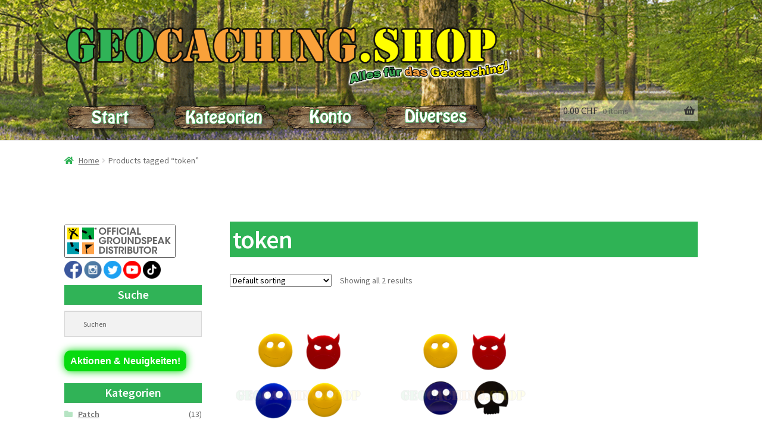

--- FILE ---
content_type: text/html; charset=UTF-8
request_url: https://geocaching.shop/produkt-schlagwort/token/
body_size: 21291
content:
<!doctype html>
<html lang="de-CH">
<head>
<meta charset="UTF-8">
<meta name="viewport" content="width=device-width, initial-scale=1">
<link rel="profile" href="http://gmpg.org/xfn/11">
<link rel="pingback" href="https://geocaching.shop/xmlrpc.php">

<meta name='robots' content='index, follow, max-image-preview:large, max-snippet:-1, max-video-preview:-1' />
	<style>img:is([sizes="auto" i], [sizes^="auto," i]) { contain-intrinsic-size: 3000px 1500px }</style>
	
	<!-- This site is optimized with the Yoast SEO plugin v20.3 - https://yoast.com/wordpress/plugins/seo/ -->
	<title>token - GEOCACHING.SHOP - Alles für das Geocaching!</title>
	<link rel="canonical" href="https://geocaching.shop/produkt-schlagwort/token/" />
	<meta property="og:locale" content="de_DE" />
	<meta property="og:type" content="article" />
	<meta property="og:title" content="token - GEOCACHING.SHOP - Alles für das Geocaching!" />
	<meta property="og:url" content="https://geocaching.shop/produkt-schlagwort/token/" />
	<meta property="og:site_name" content="GEOCACHING.SHOP - Alles für das Geocaching!" />
	<meta name="twitter:card" content="summary_large_image" />
	<script type="application/ld+json" class="yoast-schema-graph">{"@context":"https://schema.org","@graph":[{"@type":"CollectionPage","@id":"https://geocaching.shop/produkt-schlagwort/token/","url":"https://geocaching.shop/produkt-schlagwort/token/","name":"token - GEOCACHING.SHOP - Alles für das Geocaching!","isPartOf":{"@id":"https://geocaching.shop/#website"},"primaryImageOfPage":{"@id":"https://geocaching.shop/produkt-schlagwort/token/#primaryimage"},"image":{"@id":"https://geocaching.shop/produkt-schlagwort/token/#primaryimage"},"thumbnailUrl":"https://geocaching.shop/wp-content/uploads/2023/04/token_1.png","breadcrumb":{"@id":"https://geocaching.shop/produkt-schlagwort/token/#breadcrumb"},"inLanguage":"de-CH"},{"@type":"ImageObject","inLanguage":"de-CH","@id":"https://geocaching.shop/produkt-schlagwort/token/#primaryimage","url":"https://geocaching.shop/wp-content/uploads/2023/04/token_1.png","contentUrl":"https://geocaching.shop/wp-content/uploads/2023/04/token_1.png","width":550,"height":700},{"@type":"BreadcrumbList","@id":"https://geocaching.shop/produkt-schlagwort/token/#breadcrumb","itemListElement":[{"@type":"ListItem","position":1,"name":"Start","item":"https://geocaching.shop/"},{"@type":"ListItem","position":2,"name":"token"}]},{"@type":"WebSite","@id":"https://geocaching.shop/#website","url":"https://geocaching.shop/","name":"GEOCACHING.SHOP - Alles für das Geocaching!","description":"","publisher":{"@id":"https://geocaching.shop/#organization"},"potentialAction":[{"@type":"SearchAction","target":{"@type":"EntryPoint","urlTemplate":"https://geocaching.shop/?s={search_term_string}"},"query-input":"required name=search_term_string"}],"inLanguage":"de-CH"},{"@type":"Organization","@id":"https://geocaching.shop/#organization","name":"GEOCACHING.SHOP - Alles für das Geocaching!","url":"https://geocaching.shop/","logo":{"@type":"ImageObject","inLanguage":"de-CH","@id":"https://geocaching.shop/#/schema/logo/image/","url":"https://geocaching.shop/wp-content/uploads/2023/05/geocaching_shop_allesfurdasgeocaching_logo.png","contentUrl":"https://geocaching.shop/wp-content/uploads/2023/05/geocaching_shop_allesfurdasgeocaching_logo.png","width":4320,"height":603,"caption":"GEOCACHING.SHOP - Alles für das Geocaching!"},"image":{"@id":"https://geocaching.shop/#/schema/logo/image/"}}]}</script>
	<!-- / Yoast SEO plugin. -->


<link rel='dns-prefetch' href='//fonts.googleapis.com' />
<link rel="alternate" type="application/rss+xml" title="GEOCACHING.SHOP - Alles für das Geocaching! &raquo; Feed" href="https://geocaching.shop/feed/" />
<link rel="alternate" type="application/rss+xml" title="GEOCACHING.SHOP - Alles für das Geocaching! &raquo; Kommentar-Feed" href="https://geocaching.shop/comments/feed/" />
<link rel="alternate" type="application/rss+xml" title="GEOCACHING.SHOP - Alles für das Geocaching! &raquo; token Tag Feed" href="https://geocaching.shop/produkt-schlagwort/token/feed/" />
<script>
window._wpemojiSettings = {"baseUrl":"https:\/\/s.w.org\/images\/core\/emoji\/16.0.1\/72x72\/","ext":".png","svgUrl":"https:\/\/s.w.org\/images\/core\/emoji\/16.0.1\/svg\/","svgExt":".svg","source":{"concatemoji":"https:\/\/geocaching.shop\/wp-includes\/js\/wp-emoji-release.min.js?ver=6.8.3"}};
/*! This file is auto-generated */
!function(s,n){var o,i,e;function c(e){try{var t={supportTests:e,timestamp:(new Date).valueOf()};sessionStorage.setItem(o,JSON.stringify(t))}catch(e){}}function p(e,t,n){e.clearRect(0,0,e.canvas.width,e.canvas.height),e.fillText(t,0,0);var t=new Uint32Array(e.getImageData(0,0,e.canvas.width,e.canvas.height).data),a=(e.clearRect(0,0,e.canvas.width,e.canvas.height),e.fillText(n,0,0),new Uint32Array(e.getImageData(0,0,e.canvas.width,e.canvas.height).data));return t.every(function(e,t){return e===a[t]})}function u(e,t){e.clearRect(0,0,e.canvas.width,e.canvas.height),e.fillText(t,0,0);for(var n=e.getImageData(16,16,1,1),a=0;a<n.data.length;a++)if(0!==n.data[a])return!1;return!0}function f(e,t,n,a){switch(t){case"flag":return n(e,"\ud83c\udff3\ufe0f\u200d\u26a7\ufe0f","\ud83c\udff3\ufe0f\u200b\u26a7\ufe0f")?!1:!n(e,"\ud83c\udde8\ud83c\uddf6","\ud83c\udde8\u200b\ud83c\uddf6")&&!n(e,"\ud83c\udff4\udb40\udc67\udb40\udc62\udb40\udc65\udb40\udc6e\udb40\udc67\udb40\udc7f","\ud83c\udff4\u200b\udb40\udc67\u200b\udb40\udc62\u200b\udb40\udc65\u200b\udb40\udc6e\u200b\udb40\udc67\u200b\udb40\udc7f");case"emoji":return!a(e,"\ud83e\udedf")}return!1}function g(e,t,n,a){var r="undefined"!=typeof WorkerGlobalScope&&self instanceof WorkerGlobalScope?new OffscreenCanvas(300,150):s.createElement("canvas"),o=r.getContext("2d",{willReadFrequently:!0}),i=(o.textBaseline="top",o.font="600 32px Arial",{});return e.forEach(function(e){i[e]=t(o,e,n,a)}),i}function t(e){var t=s.createElement("script");t.src=e,t.defer=!0,s.head.appendChild(t)}"undefined"!=typeof Promise&&(o="wpEmojiSettingsSupports",i=["flag","emoji"],n.supports={everything:!0,everythingExceptFlag:!0},e=new Promise(function(e){s.addEventListener("DOMContentLoaded",e,{once:!0})}),new Promise(function(t){var n=function(){try{var e=JSON.parse(sessionStorage.getItem(o));if("object"==typeof e&&"number"==typeof e.timestamp&&(new Date).valueOf()<e.timestamp+604800&&"object"==typeof e.supportTests)return e.supportTests}catch(e){}return null}();if(!n){if("undefined"!=typeof Worker&&"undefined"!=typeof OffscreenCanvas&&"undefined"!=typeof URL&&URL.createObjectURL&&"undefined"!=typeof Blob)try{var e="postMessage("+g.toString()+"("+[JSON.stringify(i),f.toString(),p.toString(),u.toString()].join(",")+"));",a=new Blob([e],{type:"text/javascript"}),r=new Worker(URL.createObjectURL(a),{name:"wpTestEmojiSupports"});return void(r.onmessage=function(e){c(n=e.data),r.terminate(),t(n)})}catch(e){}c(n=g(i,f,p,u))}t(n)}).then(function(e){for(var t in e)n.supports[t]=e[t],n.supports.everything=n.supports.everything&&n.supports[t],"flag"!==t&&(n.supports.everythingExceptFlag=n.supports.everythingExceptFlag&&n.supports[t]);n.supports.everythingExceptFlag=n.supports.everythingExceptFlag&&!n.supports.flag,n.DOMReady=!1,n.readyCallback=function(){n.DOMReady=!0}}).then(function(){return e}).then(function(){var e;n.supports.everything||(n.readyCallback(),(e=n.source||{}).concatemoji?t(e.concatemoji):e.wpemoji&&e.twemoji&&(t(e.twemoji),t(e.wpemoji)))}))}((window,document),window._wpemojiSettings);
</script>
<link rel='stylesheet' id='sbi_styles-css' href='https://geocaching.shop/wp-content/plugins/instagram-feed/css/sbi-styles.min.css?ver=6.9.1' media='all' />
<style id='wp-emoji-styles-inline-css'>

	img.wp-smiley, img.emoji {
		display: inline !important;
		border: none !important;
		box-shadow: none !important;
		height: 1em !important;
		width: 1em !important;
		margin: 0 0.07em !important;
		vertical-align: -0.1em !important;
		background: none !important;
		padding: 0 !important;
	}
</style>
<link rel='stylesheet' id='wc-blocks-vendors-style-css' href='https://geocaching.shop/wp-content/plugins/woocommerce/packages/woocommerce-blocks/build/wc-blocks-vendors-style.css?ver=9.6.6' media='all' />
<link rel='stylesheet' id='wc-blocks-style-css' href='https://geocaching.shop/wp-content/plugins/woocommerce/packages/woocommerce-blocks/build/wc-blocks-style.css?ver=9.6.6' media='all' />
<link rel='stylesheet' id='storefront-gutenberg-blocks-css' href='https://geocaching.shop/wp-content/themes/storefront/assets/css/base/gutenberg-blocks.css?ver=4.1.3' media='all' />
<style id='storefront-gutenberg-blocks-inline-css'>

				.wp-block-button__link:not(.has-text-color) {
					color: #ffffff;
				}

				.wp-block-button__link:not(.has-text-color):hover,
				.wp-block-button__link:not(.has-text-color):focus,
				.wp-block-button__link:not(.has-text-color):active {
					color: #ffffff;
				}

				.wp-block-button__link:not(.has-background) {
					background-color: #81d742;
				}

				.wp-block-button__link:not(.has-background):hover,
				.wp-block-button__link:not(.has-background):focus,
				.wp-block-button__link:not(.has-background):active {
					border-color: #68be29;
					background-color: #68be29;
				}

				.wp-block-quote footer,
				.wp-block-quote cite,
				.wp-block-quote__citation {
					color: #6d6d6d;
				}

				.wp-block-pullquote cite,
				.wp-block-pullquote footer,
				.wp-block-pullquote__citation {
					color: #6d6d6d;
				}

				.wp-block-image figcaption {
					color: #6d6d6d;
				}

				.wp-block-separator.is-style-dots::before {
					color: #81d742;
				}

				.wp-block-file a.wp-block-file__button {
					color: #ffffff;
					background-color: #81d742;
					border-color: #81d742;
				}

				.wp-block-file a.wp-block-file__button:hover,
				.wp-block-file a.wp-block-file__button:focus,
				.wp-block-file a.wp-block-file__button:active {
					color: #ffffff;
					background-color: #68be29;
				}

				.wp-block-code,
				.wp-block-preformatted pre {
					color: #6d6d6d;
				}

				.wp-block-table:not( .has-background ):not( .is-style-stripes ) tbody tr:nth-child(2n) td {
					background-color: #fdfdfd;
				}

				.wp-block-cover .wp-block-cover__inner-container h1:not(.has-text-color),
				.wp-block-cover .wp-block-cover__inner-container h2:not(.has-text-color),
				.wp-block-cover .wp-block-cover__inner-container h3:not(.has-text-color),
				.wp-block-cover .wp-block-cover__inner-container h4:not(.has-text-color),
				.wp-block-cover .wp-block-cover__inner-container h5:not(.has-text-color),
				.wp-block-cover .wp-block-cover__inner-container h6:not(.has-text-color) {
					color: #000000;
				}

				.wc-block-components-price-slider__range-input-progress,
				.rtl .wc-block-components-price-slider__range-input-progress {
					--range-color: #81d742;
				}

				/* Target only IE11 */
				@media all and (-ms-high-contrast: none), (-ms-high-contrast: active) {
					.wc-block-components-price-slider__range-input-progress {
						background: #81d742;
					}
				}

				.wc-block-components-button:not(.is-link) {
					background-color: #81d742;
					color: #ffffff;
				}

				.wc-block-components-button:not(.is-link):hover,
				.wc-block-components-button:not(.is-link):focus,
				.wc-block-components-button:not(.is-link):active {
					background-color: #68be29;
					color: #ffffff;
				}

				.wc-block-components-button:not(.is-link):disabled {
					background-color: #81d742;
					color: #ffffff;
				}

				.wc-block-cart__submit-container {
					background-color: #ffffff;
				}

				.wc-block-cart__submit-container::before {
					color: rgba(220,220,220,0.5);
				}

				.wc-block-components-order-summary-item__quantity {
					background-color: #ffffff;
					border-color: #6d6d6d;
					box-shadow: 0 0 0 2px #ffffff;
					color: #6d6d6d;
				}
			
</style>
<link rel='stylesheet' id='aps-animate-css-css' href='https://geocaching.shop/wp-content/plugins/accesspress-social-icons/css/animate.css?ver=1.8.5' media='all' />
<link rel='stylesheet' id='aps-frontend-css-css' href='https://geocaching.shop/wp-content/plugins/accesspress-social-icons/css/frontend.css?ver=1.8.5' media='all' />
<link rel='stylesheet' id='apsw-styles-css' href='https://geocaching.shop/wp-content/plugins/advanced-product-search-for-woo/assets/front/css/style.css?ver=1768885168' media='all' />
<style id='apsw-styles-inline-css'>
  .apsw-search-wrap {max-width:999px;}
		.apsw-search-wrap .apsw-search-form input[type='search'],.apsw-search-wrap.apsw_search_form_style_4 button.apsw-search-btn,.apsw-search-wrap.apsw_search_form_style_5 button.apsw-search-btn,.apsw-search-wrap.apsw_search_form_style_6 button.apsw-search-btn,.apsw-search-wrap .apsw-search-btn{ height:56px; line-height: 56px }
		.apsw-search-wrap .apsw-select-box-wrap{height:56px;}
		.apsw-search-wrap .apsw-category-items{ line-height: 56px; }
		.apsw_ajax_result{ top:57px; }
		.apsw-search-wrap .apsw-search-form{ background:#fff; border-color:#e2e1e6; }.apsw-search-wrap .apsw-category-items,.apsw-search-wrap .apsw-search-form input[type='search']{color:#43454b; }.apsw-search-wrap.apsw_search_form_style_4 button.apsw-search-btn, .apsw-search-wrap.apsw_search_form_style_5 button.apsw-search-btn, .apsw-search-wrap.apsw_search_form_style_6 button.apsw-search-btn{ color:#fff; background:#d83c3c; }.apsw-search-wrap .apsw-search-btn svg{ fill:#d83c3c; }.apsw-search-wrap.apsw_search_form_style_4 button.apsw-search-btn::before, .apsw-search-wrap.apsw_search_form_style_5 button.apsw-search-btn::before, .apsw-search-wrap.apsw_search_form_style_6 button.apsw-search-btn::before { border-color: transparent #d83c3c  transparent;; }.apsw_ajax_result .apsw_result_wrap{ background:#fff; border-color:#e2e1e6; } ul.apsw_data_container li:hover{ background:#d9d9d9; border-color:#e2e1e6; } ul.apsw_data_container li .apsw-name{ color:#000;} ul.apsw_data_container li .apsw-price{ color:#000;} ul.apsw_data_container li .apsw_result_excerpt{ color:#989499;} ul.apsw_data_container li .apsw_result_category{ color:#dd0000;} ul.apsw_data_container li.apsw_featured{ background:#C7FBAE;} ul.apsw_data_container li .apsw_result_on_sale{ background:#5391E8;} ul.apsw_data_container li .apsw_result_stock{ color:#dd0000;} 
</style>
<link rel='stylesheet' id='menu-image-css' href='https://geocaching.shop/wp-content/plugins/menu-image/includes/css/menu-image.css?ver=3.12' media='all' />
<link rel='stylesheet' id='dashicons-css' href='https://geocaching.shop/wp-includes/css/dashicons.min.css?ver=6.8.3' media='all' />
<style id='woocommerce-inline-inline-css'>
.woocommerce form .form-row .required { visibility: visible; }
</style>
<link rel='stylesheet' id='aws-style-css' href='https://geocaching.shop/wp-content/plugins/advanced-woo-search/assets/css/common.min.css?ver=3.38' media='all' />
<link rel='stylesheet' id='wcct_public_css-css' href='https://geocaching.shop/wp-content/plugins/finale-woocommerce-sales-countdown-timer-discount/assets/css/wcct_combined.min.css?ver=2.20.0' media='all' />
<link rel='stylesheet' id='parent-style-css' href='https://geocaching.shop/wp-content/themes/storefront/style.css?ver=6.8.3' media='all' />
<link rel='stylesheet' id='child-style-css' href='https://geocaching.shop/wp-content/themes/Geocaching.shop/style.css?ver=1.0' media='all' />
<link rel='stylesheet' id='storefront-style-css' href='https://geocaching.shop/wp-content/themes/storefront/style.css?ver=4.1.3' media='all' />
<style id='storefront-style-inline-css'>

			.main-navigation ul li a,
			.site-title a,
			ul.menu li a,
			.site-branding h1 a,
			button.menu-toggle,
			button.menu-toggle:hover,
			.handheld-navigation .dropdown-toggle {
				color: #333333;
			}

			button.menu-toggle,
			button.menu-toggle:hover {
				border-color: #333333;
			}

			.main-navigation ul li a:hover,
			.main-navigation ul li:hover > a,
			.site-title a:hover,
			.site-header ul.menu li.current-menu-item > a {
				color: #747474;
			}

			table:not( .has-background ) th {
				background-color: #f8f8f8;
			}

			table:not( .has-background ) tbody td {
				background-color: #fdfdfd;
			}

			table:not( .has-background ) tbody tr:nth-child(2n) td,
			fieldset,
			fieldset legend {
				background-color: #fbfbfb;
			}

			.site-header,
			.secondary-navigation ul ul,
			.main-navigation ul.menu > li.menu-item-has-children:after,
			.secondary-navigation ul.menu ul,
			.storefront-handheld-footer-bar,
			.storefront-handheld-footer-bar ul li > a,
			.storefront-handheld-footer-bar ul li.search .site-search,
			button.menu-toggle,
			button.menu-toggle:hover {
				background-color: #ffffff;
			}

			p.site-description,
			.site-header,
			.storefront-handheld-footer-bar {
				color: #404040;
			}

			button.menu-toggle:after,
			button.menu-toggle:before,
			button.menu-toggle span:before {
				background-color: #333333;
			}

			h1, h2, h3, h4, h5, h6, .wc-block-grid__product-title {
				color: #81d742;
			}

			.widget h1 {
				border-bottom-color: #81d742;
			}

			body,
			.secondary-navigation a {
				color: #6d6d6d;
			}

			.widget-area .widget a,
			.hentry .entry-header .posted-on a,
			.hentry .entry-header .post-author a,
			.hentry .entry-header .post-comments a,
			.hentry .entry-header .byline a {
				color: #727272;
			}

			a {
				color: #81d742;
			}

			a:focus,
			button:focus,
			.button.alt:focus,
			input:focus,
			textarea:focus,
			input[type="button"]:focus,
			input[type="reset"]:focus,
			input[type="submit"]:focus,
			input[type="email"]:focus,
			input[type="tel"]:focus,
			input[type="url"]:focus,
			input[type="password"]:focus,
			input[type="search"]:focus {
				outline-color: #81d742;
			}

			button, input[type="button"], input[type="reset"], input[type="submit"], .button, .widget a.button {
				background-color: #81d742;
				border-color: #81d742;
				color: #ffffff;
			}

			button:hover, input[type="button"]:hover, input[type="reset"]:hover, input[type="submit"]:hover, .button:hover, .widget a.button:hover {
				background-color: #68be29;
				border-color: #68be29;
				color: #ffffff;
			}

			button.alt, input[type="button"].alt, input[type="reset"].alt, input[type="submit"].alt, .button.alt, .widget-area .widget a.button.alt {
				background-color: #81d742;
				border-color: #81d742;
				color: #ffffff;
			}

			button.alt:hover, input[type="button"].alt:hover, input[type="reset"].alt:hover, input[type="submit"].alt:hover, .button.alt:hover, .widget-area .widget a.button.alt:hover {
				background-color: #68be29;
				border-color: #68be29;
				color: #ffffff;
			}

			.pagination .page-numbers li .page-numbers.current {
				background-color: #e6e6e6;
				color: #636363;
			}

			#comments .comment-list .comment-content .comment-text {
				background-color: #f8f8f8;
			}

			.site-footer {
				background-color: #f0f0f0;
				color: #6d6d6d;
			}

			.site-footer a:not(.button):not(.components-button) {
				color: #333333;
			}

			.site-footer .storefront-handheld-footer-bar a:not(.button):not(.components-button) {
				color: #333333;
			}

			.site-footer h1, .site-footer h2, .site-footer h3, .site-footer h4, .site-footer h5, .site-footer h6, .site-footer .widget .widget-title, .site-footer .widget .widgettitle {
				color: #333333;
			}

			.page-template-template-homepage.has-post-thumbnail .type-page.has-post-thumbnail .entry-title {
				color: #000000;
			}

			.page-template-template-homepage.has-post-thumbnail .type-page.has-post-thumbnail .entry-content {
				color: #000000;
			}

			@media screen and ( min-width: 768px ) {
				.secondary-navigation ul.menu a:hover {
					color: #595959;
				}

				.secondary-navigation ul.menu a {
					color: #404040;
				}

				.main-navigation ul.menu ul.sub-menu,
				.main-navigation ul.nav-menu ul.children {
					background-color: #f0f0f0;
				}

				.site-header {
					border-bottom-color: #f0f0f0;
				}
			}
</style>
<link rel='stylesheet' id='storefront-icons-css' href='https://geocaching.shop/wp-content/themes/storefront/assets/css/base/icons.css?ver=4.1.3' media='all' />
<link rel='stylesheet' id='storefront-fonts-css' href='https://fonts.googleapis.com/css?family=Source+Sans+Pro%3A400%2C300%2C300italic%2C400italic%2C600%2C700%2C900&#038;subset=latin%2Clatin-ext&#038;ver=4.1.3' media='all' />
<link rel='stylesheet' id='mm-compiled-options-mobmenu-css' href='https://geocaching.shop/wp-content/uploads/dynamic-mobmenu.css?ver=2.8.8-269' media='all' />
<link rel='stylesheet' id='mm-google-webfont-dosis-css' href='//fonts.googleapis.com/css?family=Dosis%3Ainherit%2C400&#038;subset=latin%2Clatin-ext&#038;ver=6.8.3' media='all' />
<link rel='stylesheet' id='storefront-woocommerce-style-css' href='https://geocaching.shop/wp-content/themes/storefront/assets/css/woocommerce/woocommerce.css?ver=4.1.3' media='all' />
<style id='storefront-woocommerce-style-inline-css'>
@font-face {
				font-family: star;
				src: url(https://geocaching.shop/wp-content/plugins/woocommerce/assets/fonts/star.eot);
				src:
					url(https://geocaching.shop/wp-content/plugins/woocommerce/assets/fonts/star.eot?#iefix) format("embedded-opentype"),
					url(https://geocaching.shop/wp-content/plugins/woocommerce/assets/fonts/star.woff) format("woff"),
					url(https://geocaching.shop/wp-content/plugins/woocommerce/assets/fonts/star.ttf) format("truetype"),
					url(https://geocaching.shop/wp-content/plugins/woocommerce/assets/fonts/star.svg#star) format("svg");
				font-weight: 400;
				font-style: normal;
			}
			@font-face {
				font-family: WooCommerce;
				src: url(https://geocaching.shop/wp-content/plugins/woocommerce/assets/fonts/WooCommerce.eot);
				src:
					url(https://geocaching.shop/wp-content/plugins/woocommerce/assets/fonts/WooCommerce.eot?#iefix) format("embedded-opentype"),
					url(https://geocaching.shop/wp-content/plugins/woocommerce/assets/fonts/WooCommerce.woff) format("woff"),
					url(https://geocaching.shop/wp-content/plugins/woocommerce/assets/fonts/WooCommerce.ttf) format("truetype"),
					url(https://geocaching.shop/wp-content/plugins/woocommerce/assets/fonts/WooCommerce.svg#WooCommerce) format("svg");
				font-weight: 400;
				font-style: normal;
			}

			a.cart-contents,
			.site-header-cart .widget_shopping_cart a {
				color: #333333;
			}

			a.cart-contents:hover,
			.site-header-cart .widget_shopping_cart a:hover,
			.site-header-cart:hover > li > a {
				color: #747474;
			}

			table.cart td.product-remove,
			table.cart td.actions {
				border-top-color: #ffffff;
			}

			.storefront-handheld-footer-bar ul li.cart .count {
				background-color: #333333;
				color: #ffffff;
				border-color: #ffffff;
			}

			.woocommerce-tabs ul.tabs li.active a,
			ul.products li.product .price,
			.onsale,
			.wc-block-grid__product-onsale,
			.widget_search form:before,
			.widget_product_search form:before {
				color: #6d6d6d;
			}

			.woocommerce-breadcrumb a,
			a.woocommerce-review-link,
			.product_meta a {
				color: #727272;
			}

			.wc-block-grid__product-onsale,
			.onsale {
				border-color: #6d6d6d;
			}

			.star-rating span:before,
			.quantity .plus, .quantity .minus,
			p.stars a:hover:after,
			p.stars a:after,
			.star-rating span:before,
			#payment .payment_methods li input[type=radio]:first-child:checked+label:before {
				color: #81d742;
			}

			.widget_price_filter .ui-slider .ui-slider-range,
			.widget_price_filter .ui-slider .ui-slider-handle {
				background-color: #81d742;
			}

			.order_details {
				background-color: #f8f8f8;
			}

			.order_details > li {
				border-bottom: 1px dotted #e3e3e3;
			}

			.order_details:before,
			.order_details:after {
				background: -webkit-linear-gradient(transparent 0,transparent 0),-webkit-linear-gradient(135deg,#f8f8f8 33.33%,transparent 33.33%),-webkit-linear-gradient(45deg,#f8f8f8 33.33%,transparent 33.33%)
			}

			#order_review {
				background-color: #ffffff;
			}

			#payment .payment_methods > li .payment_box,
			#payment .place-order {
				background-color: #fafafa;
			}

			#payment .payment_methods > li:not(.woocommerce-notice) {
				background-color: #f5f5f5;
			}

			#payment .payment_methods > li:not(.woocommerce-notice):hover {
				background-color: #f0f0f0;
			}

			.woocommerce-pagination .page-numbers li .page-numbers.current {
				background-color: #e6e6e6;
				color: #636363;
			}

			.wc-block-grid__product-onsale,
			.onsale,
			.woocommerce-pagination .page-numbers li .page-numbers:not(.current) {
				color: #6d6d6d;
			}

			p.stars a:before,
			p.stars a:hover~a:before,
			p.stars.selected a.active~a:before {
				color: #6d6d6d;
			}

			p.stars.selected a.active:before,
			p.stars:hover a:before,
			p.stars.selected a:not(.active):before,
			p.stars.selected a.active:before {
				color: #81d742;
			}

			.single-product div.product .woocommerce-product-gallery .woocommerce-product-gallery__trigger {
				background-color: #81d742;
				color: #ffffff;
			}

			.single-product div.product .woocommerce-product-gallery .woocommerce-product-gallery__trigger:hover {
				background-color: #68be29;
				border-color: #68be29;
				color: #ffffff;
			}

			.button.added_to_cart:focus,
			.button.wc-forward:focus {
				outline-color: #81d742;
			}

			.added_to_cart,
			.site-header-cart .widget_shopping_cart a.button,
			.wc-block-grid__products .wc-block-grid__product .wp-block-button__link {
				background-color: #81d742;
				border-color: #81d742;
				color: #ffffff;
			}

			.added_to_cart:hover,
			.site-header-cart .widget_shopping_cart a.button:hover,
			.wc-block-grid__products .wc-block-grid__product .wp-block-button__link:hover {
				background-color: #68be29;
				border-color: #68be29;
				color: #ffffff;
			}

			.added_to_cart.alt, .added_to_cart, .widget a.button.checkout {
				background-color: #81d742;
				border-color: #81d742;
				color: #ffffff;
			}

			.added_to_cart.alt:hover, .added_to_cart:hover, .widget a.button.checkout:hover {
				background-color: #68be29;
				border-color: #68be29;
				color: #ffffff;
			}

			.button.loading {
				color: #81d742;
			}

			.button.loading:hover {
				background-color: #81d742;
			}

			.button.loading:after {
				color: #ffffff;
			}

			@media screen and ( min-width: 768px ) {
				.site-header-cart .widget_shopping_cart,
				.site-header .product_list_widget li .quantity {
					color: #404040;
				}

				.site-header-cart .widget_shopping_cart .buttons,
				.site-header-cart .widget_shopping_cart .total {
					background-color: #f5f5f5;
				}

				.site-header-cart .widget_shopping_cart {
					background-color: #f0f0f0;
				}
			}
				.storefront-product-pagination a {
					color: #6d6d6d;
					background-color: #ffffff;
				}
				.storefront-sticky-add-to-cart {
					color: #6d6d6d;
					background-color: #ffffff;
				}

				.storefront-sticky-add-to-cart a:not(.button) {
					color: #333333;
				}
</style>
<link rel='stylesheet' id='storefront-child-style-css' href='https://geocaching.shop/wp-content/themes/Geocaching.shop/style.css?ver=1.0' media='all' />
<link rel='stylesheet' id='cssmobmenu-icons-css' href='https://geocaching.shop/wp-content/plugins/mobile-menu/includes/css/mobmenu-icons.css?ver=6.8.3' media='all' />
<link rel='stylesheet' id='cssmobmenu-css' href='https://geocaching.shop/wp-content/plugins/mobile-menu/includes/css/mobmenu.css?ver=2.8.8' media='all' />
<!--n2css--><!--n2js--><script src="https://geocaching.shop/wp-includes/js/jquery/jquery.min.js?ver=3.7.1" id="jquery-core-js"></script>
<script src="https://geocaching.shop/wp-includes/js/jquery/jquery-migrate.min.js?ver=3.4.1" id="jquery-migrate-js"></script>
<script src="https://geocaching.shop/wp-content/plugins/accesspress-social-icons/js/frontend.js?ver=1.8.5" id="aps-frontend-js-js"></script>
<script id="apsw-plugins-scripts-js-extra">
var apsw_localize = {"ajaxurl":"https:\/\/geocaching.shop\/wp-admin\/admin-ajax.php","view_text":"Es wurden keine Produkte zu Ihrer Auswahlkategorie gefunden!","text":{"working":"Working..."}};
</script>
<script src="https://geocaching.shop/wp-content/plugins/advanced-product-search-for-woo/assets/front/js/scripts.js?ver=6.8.3" id="apsw-plugins-scripts-js"></script>
<script src="https://geocaching.shop/wp-content/plugins/mobile-menu/includes/js/mobmenu.js?ver=2.8.8" id="mobmenujs-js"></script>
<link rel="https://api.w.org/" href="https://geocaching.shop/wp-json/" /><link rel="alternate" title="JSON" type="application/json" href="https://geocaching.shop/wp-json/wp/v2/product_tag/462" /><meta name="generator" content="WordPress 6.8.3" />
<meta name="generator" content="WooCommerce 7.5.1" />
    <style>
    .mobile-cart-icon .cart-count {
        background: #30b357 !important;
    }
    </style>
            <script type="text/javascript">
            (function () {
                window.lsow_fs = {can_use_premium_code: false};
            })();
        </script>
        <!-- Analytics by WP Statistics - https://wp-statistics.com -->
	<noscript><style>.woocommerce-product-gallery{ opacity: 1 !important; }</style></noscript>
	<link rel="icon" href="https://geocaching.shop/wp-content/uploads/2023/03/cropped-geo_profil_bild-32x32.png" sizes="32x32" />
<link rel="icon" href="https://geocaching.shop/wp-content/uploads/2023/03/cropped-geo_profil_bild-192x192.png" sizes="192x192" />
<link rel="apple-touch-icon" href="https://geocaching.shop/wp-content/uploads/2023/03/cropped-geo_profil_bild-180x180.png" />
<meta name="msapplication-TileImage" content="https://geocaching.shop/wp-content/uploads/2023/03/cropped-geo_profil_bild-270x270.png" />
		<style id="wp-custom-css">
			/** Abstand header/slider **/
.home.blog .site-header, .home.page:not(.page-template-template-homepage) .site-header, .home.post-type-archive-product .site-header {
	margin-bottom: 0;
}

.site-info {
	display: none;
}

/** Header Settings **/
.site-header-cart .cart-contents {
background-color: rgba(255,255,255,0.4);
padding: 5px;
}

.main-navigation ul.menu > li > a, .main-navigation ul.nav-menu > li > a {
	padding: 0.3em !important;
	color: white;
}


/** Gallery Image Bigger **/
.single-product div.product .woocommerce-product-gallery.woocommerce-product-gallery--columns-4 .flex-control-thumbs li {
	width: 70px;
	margin-right: 14px;
}



/** Unterkategorien Grösse **/
ul.products li.product.product-category .woocommerce-loop-category__title, ul.products li.product.product-category h2, ul.products li.product.product-category h3 {
font-size: 1.6em;
}
/** Unterkategorien Fett **/
ul.products li.product, ul.products li.product h2, ul.products li.product h3 { 
font-weight: 600;
}


/** Produkt Lightbox Transparent **/
.pswp__bg {
	opacity: 0.95 !important;
}

.pswp_counter {
	font-size: 17px;
}

/* Handytauglich */
ul.products li.product {
	width: 46.411765%;
	float: left;
	margin-right: 5.8823529412%;
}

ul.products li.product:nth-of-type( 2n ) {
	margin-right: 0;
}

@media ( min-width: 768px ) {
	ul.products li.product:nth-of-type( 2n ) {
		margin-right: 5.8823529412%;
	}
}

/* Logo size for mobile site */
@media screen and (max-width: 768px) {
.site-header .site-branding img {
max-height: none !important;
max-width: none !important;
width: 220px !important;
}
}

/* Logo size for desktop site */
@media screen and (min-width: 768px) {
.site-header .site-branding img, .site-header .site-logo-anchor img, .site-header .site-logo-link img {
height: auto;
max-height: none;
max-width: none;
width: 750px !important;
}
}

/* Kategorien titel Design */
.widget .widget-title, .widget .widgettitle,
.site-footer h1, .site-footer h2, .site-footer h3, .site-footer h4, .site-footer h5, .site-footer h6, .site-footer .widget .widget-title, .site-footer .widget .widgettitle{
	background: #30B357;
	color: white;
	padding: 0;
	margin-bottom: 10px;
	text-align: center;
}

/* Kategorie Icons */
.widget_product_categories ul li::before {
color: #30B357;
}

/* Suche widget einfärben*/
.aws-container .aws-search-form .aws-form-btn {
	background-color: #30B357;
}
.aws-container .aws-search-form .aws-search-btn_icon {
	color: white;
}
/**/
.woocommerce-breadcrumb a:first-of-type::before {
	color: #30B357;
}
/* Start Titel ausblenden*/
.hentry.type-page .entry-header {
	display: none;
}
/* Angebot */
.wc-block-grid__product-onsale, .onsale, .woocommerce-pagination .page-numbers li .page-numbers:not(.current) {
	background: #30B357;
	color: black;
}

.xlwcty_wrap .xlwcty_order_details_2_col .xlwcty_pro_list .xlwcty_leftDiv .xlwcty_p_img .xlwcty_qty {
	background-color: red !important;
}
.xlwcty_wrap .xlwcty_circle, .xlwcty_wrap .xlwcty_circle i {
	border-color: red !important;
	color: red !important;
}

/* Aktionbutton bounce*/
.menu-item-17968 {
-webkit-animation: bounce .3s infinite alternate;
-moz-animation: bounce .3s infinite alternate;
animation: bounce .60s infinite alternate;
}
@-webkit-keyframes bounce {
  to { -webkit-transform: scale(1.1); }
}
@-moz-keyframes bounce {
  to { -moz-transform: scale(1.1); }
}
@keyframes bounce {
  to { transform: scale(1.1); }
}

/* Kategorie Fett*/
.widget .widget-title, .widget .widgettitle {
	font-weight: 600;
}

.site-content {
	padding-top: 10px;
}
.ORW {
  background-color: #08db0f;
  -webkit-border-radius: 10px;
  border-radius: 10px;
  border: none;
  color: #FFFFFF !important;
  cursor: pointer;
  display: inline-block;
  font-family: Arial;
  font-size: 16px;
  padding: 5px 10px;
  text-align: center;
  text-decoration: none !important;
  -webkit-animation: glowing 15000ms infinite;
  -moz-animation: glowing 1500ms infinite;
  -o-animation: glowing 1500ms infinite;
  animation: glowing 1500ms infinite;
}
@-webkit-keyframes glowing {
  0% { background-color: #08db0f; -webkit-box-shadow: 0 0 3px #08db0f; }
  50% { background-color: #00ff00; -webkit-box-shadow: 0 0 40px #08db0f; }
  100% { background-color: #08db0f; -webkit-box-shadow: 0 0 3px #08db0f; }
}

@-moz-keyframes glowing {
  0% { background-color: #00ff00; -moz-box-shadow: 0 0 3px #00ff00; }
  50% { background-color: #00ff00; -moz-box-shadow: 0 0 40px #00ff00; }
  100% { background-color: #08db0f; -moz-box-shadow: 0 0 3px #08db0f; }
}

@-o-keyframes glowing {
  0% { background-color: #08db0f; box-shadow: 0 0 3px #08db0f; }
  50% { background-color: #08db0f; box-shadow: 0 0 40px #08db0f; }
  100% { background-color: #08db0f; box-shadow: 0 0 3px #08db0f; }
}

@keyframes glowing {
  0% { background-color: #08db0f; box-shadow: 0 0 3px #08db0f; }
  50% { background-color: #08db0f; box-shadow: 0 0 40px #08db0f; }
  100% { background-color: #08db0f; box-shadow: 0 0 3px #08db0f; }
}

.ORW2 {
  background-color: #08db0f;
  -webkit-border-radius: 10px;
  border-radius: 10px;
  border: none;
  color: #FFFFFF !important;
  cursor: pointer;
  display: inline-block;
  font-family: Arial;
  font-size: 25px;
  padding: 5px 10px;
  text-align: center;
  text-decoration: none !important;
  -webkit-animation: glowing 15000ms infinite;
  -moz-animation: glowing 1500ms infinite;
  -o-animation: glowing 1500ms infinite;
  animation: glowing 1500ms infinite;
}
@-webkit-keyframes glowing {
  0% { background-color: #08db0f; -webkit-box-shadow: 0 0 3px #08db0f; }
  50% { background-color: #00ff00; -webkit-box-shadow: 0 0 40px #08db0f; }
  100% { background-color: #08db0f; -webkit-box-shadow: 0 0 3px #08db0f; }
}

@-moz-keyframes glowing {
  0% { background-color: #00ff00; -moz-box-shadow: 0 0 3px #00ff00; }
  50% { background-color: #00ff00; -moz-box-shadow: 0 0 40px #00ff00; }
  100% { background-color: #08db0f; -moz-box-shadow: 0 0 3px #08db0f; }
}

@-o-keyframes glowing {
  0% { background-color: #08db0f; box-shadow: 0 0 3px #08db0f; }
  50% { background-color: #08db0f; box-shadow: 0 0 40px #08db0f; }
  100% { background-color: #08db0f; box-shadow: 0 0 3px #08db0f; }
}

@keyframes glowing {
  0% { background-color: #08db0f; box-shadow: 0 0 3px #08db0f; }
  50% { background-color: #08db0f; box-shadow: 0 0 40px #08db0f; }
  100% { background-color: #08db0f; box-shadow: 0 0 3px #08db0f; }
}

.ORW3 {
  margin-top: 10px;
  margin-bottom: 10px;
  background-color: #ffff00;
  -webkit-border-radius: 10px;
  border-radius: 10px;
  border: none;
  color: black !important;
  display: inline-block;
  font-family: Arial;
  font-size: 13px;
  padding: 10px 10px;
  text-align: center;
  text-decoration: none !important;
  margin-right: 30px;
}


.widget {
	margin-top: 5px;
	margin-bottom: 5px;
}
/* To hide the additional information tab */
li.additional_information_tab {
    display: none !important;
}
/* Hide Description Tab*/
.woocommerce-tabs ul.tabs {
	display: none;
}
.woocommerce-tabs {
	padding-top: 0;
}
.woocommerce-tabs .panel {
	width: 100%;
}
.woocommerce-tabs .panel h2:first-of-type ,.related > h2:first-child, .upsells > h2:first-child{
	font-weight: 600;
}

.woocommerce-tabs .panel h2:first-of-type, .related > h2:first-child, .upsells > h2:first-child {
	background-color: #2FB355;
	color: white;
	padding: 5px;
}

.leftmtop {
margin-left: -15px;
}

.woocommerce-products-header__title {
	color:white;
	background-color: #2FB355;
	padding: 5px;
	font-weight: 600;
}

.main-navigation ul.menu > li.menu-item-has-children > a::after, .main-navigation ul.menu > li.page_item_has_children > a::after, .main-navigation ul.nav-menu > li.menu-item-has-children > a::after, .main-navigation ul.nav-menu > li.page_item_has_children > a::after {
	display: none;
}

.main-navigation ul.menu, .main-navigation ul.nav-menu {
	margin-bottom: 10px;
}

#wcal_gdpr_message_block {
	display: none;
}

.pswp__bg {
	opacity: 0.95 !important;
		background-color: grey;
}

table:not(.has-background) tbody td, 
table:not(.has-background) tbody tr:nth-child(2n) td, fieldset, fieldset legend{
	background-color: transparent;
}
table {
	margin-bottom: 0px;
}

/*Suche in Header ausblenden*/
.site-search {
	display: none;
}

.tm-extra-product-options .tm-epo-element-label {
	font-weight: 700;
}		</style>
		</head>

<body class="archive tax-product_tag term-token term-462 wp-custom-logo wp-embed-responsive wp-theme-storefront wp-child-theme-Geocachingshop theme-storefront woocommerce woocommerce-page woocommerce-no-js storefront-align-wide left-sidebar woocommerce-active mob-menu-slideout-over">



<div id="page" class="hfeed site">
	
	<header id="masthead" class="site-header" role="banner" style="background-image: url(https://geocaching.shop/wp-content/uploads/2022/11/header_background-min.png); ">
		<div class="col-full">		<a class="skip-link screen-reader-text" href="#site-navigation">Skip to navigation</a>
		<a class="skip-link screen-reader-text" href="#content">Skip to content</a>
				<div class="site-branding">
			<a href="https://geocaching.shop/" class="custom-logo-link" rel="home"><img width="4320" height="603" src="https://geocaching.shop/wp-content/uploads/2023/05/geocaching_shop_allesfurdasgeocaching_logo.png" class="custom-logo" alt="GEOCACHING.SHOP &#8211; Alles für das Geocaching!" decoding="async" fetchpriority="high" srcset="https://geocaching.shop/wp-content/uploads/2023/05/geocaching_shop_allesfurdasgeocaching_logo.png 4320w, https://geocaching.shop/wp-content/uploads/2023/05/geocaching_shop_allesfurdasgeocaching_logo-300x42.png 300w, https://geocaching.shop/wp-content/uploads/2023/05/geocaching_shop_allesfurdasgeocaching_logo-1024x143.png 1024w, https://geocaching.shop/wp-content/uploads/2023/05/geocaching_shop_allesfurdasgeocaching_logo-768x107.png 768w, https://geocaching.shop/wp-content/uploads/2023/05/geocaching_shop_allesfurdasgeocaching_logo-1536x214.png 1536w, https://geocaching.shop/wp-content/uploads/2023/05/geocaching_shop_allesfurdasgeocaching_logo-2048x286.png 2048w, https://geocaching.shop/wp-content/uploads/2023/05/geocaching_shop_allesfurdasgeocaching_logo-24x3.png 24w, https://geocaching.shop/wp-content/uploads/2023/05/geocaching_shop_allesfurdasgeocaching_logo-36x5.png 36w, https://geocaching.shop/wp-content/uploads/2023/05/geocaching_shop_allesfurdasgeocaching_logo-48x7.png 48w, https://geocaching.shop/wp-content/uploads/2023/05/geocaching_shop_allesfurdasgeocaching_logo-324x45.png 324w, https://geocaching.shop/wp-content/uploads/2023/05/geocaching_shop_allesfurdasgeocaching_logo-416x58.png 416w" sizes="(max-width: 4320px) 100vw, 4320px" /></a>		</div>
					<div class="site-search">
				<div class="widget woocommerce widget_product_search"><div class="aws-container" data-url="/?wc-ajax=aws_action" data-siteurl="https://geocaching.shop" data-lang="" data-show-loader="true" data-show-more="true" data-show-page="true" data-ajax-search="true" data-show-clear="true" data-mobile-screen="false" data-use-analytics="false" data-min-chars="1" data-buttons-order="1" data-timeout="300" data-is-mobile="false" data-page-id="462" data-tax="product_tag" ><form class="aws-search-form" action="https://geocaching.shop/" method="get" role="search" ><div class="aws-wrapper"><label class="aws-search-label" for="696f0bb09d61b">Suchen</label><input type="search" name="s" id="696f0bb09d61b" value="" class="aws-search-field" placeholder="Suchen" autocomplete="off" /><input type="hidden" name="post_type" value="product"><input type="hidden" name="type_aws" value="true"><div class="aws-search-clear"><span>×</span></div><div class="aws-loader"></div></div></form></div></div>			</div>
			</div><div class="storefront-primary-navigation"><div class="col-full">		<nav id="site-navigation" class="main-navigation" role="navigation" aria-label="Primary Navigation">
		<button id="site-navigation-menu-toggle" class="menu-toggle" aria-controls="site-navigation" aria-expanded="false"><span>Menu</span></button>
			<div class="primary-navigation"><ul id="menu-haupt" class="menu"><li id="menu-item-37" class="menu-item menu-item-type-post_type menu-item-object-page menu-item-home menu-item-37"><a href="https://geocaching.shop/" class="menu-image-title-hide menu-image-not-hovered"><span class="menu-image-title-hide menu-image-title">Start</span><img width="179" height="47" src="https://geocaching.shop/wp-content/uploads/2023/03/menu_start.png" class="menu-image menu-image-title-hide" alt="" decoding="async" /></a></li>
<li id="menu-item-1066" class="menu-item menu-item-type-custom menu-item-object-custom menu-item-has-children menu-item-1066"><a href="#" class="menu-image-title-hide menu-image-not-hovered"><span class="menu-image-title-hide menu-image-title">Kategorien</span><img width="179" height="47" src="https://geocaching.shop/wp-content/uploads/2023/03/menu_kategorien.png" class="menu-image menu-image-title-hide" alt="" decoding="async" /></a>
<ul class="sub-menu">
	<li id="menu-item-1065" class="menu-item menu-item-type-aau_ahcm menu-item-object-aau_ahcm menu-item-1065"><a>Kategorien</a></li>
</ul>
</li>
<li id="menu-item-602" class="menu-item menu-item-type-custom menu-item-object-custom menu-item-has-children menu-item-602"><a href="#" class="menu-image-title-hide menu-image-not-hovered"><span class="menu-image-title-hide menu-image-title">Konto</span><img width="150" height="47" src="https://geocaching.shop/wp-content/uploads/2023/03/menu_konto-150x47.png" class="menu-image menu-image-title-hide" alt="" decoding="async" /></a>
<ul class="sub-menu">
	<li id="menu-item-603" class="menu-item menu-item-type-post_type menu-item-object-page menu-item-603"><a href="https://geocaching.shop/mein-konto/">Mein Konto</a></li>
	<li id="menu-item-604" class="menu-item menu-item-type-post_type menu-item-object-page menu-item-604"><a href="https://geocaching.shop/kasse/">Kasse</a></li>
	<li id="menu-item-605" class="menu-item menu-item-type-post_type menu-item-object-page menu-item-605"><a href="https://geocaching.shop/warenkorb/">Warenkorb</a></li>
</ul>
</li>
<li id="menu-item-351" class="menu-item menu-item-type-custom menu-item-object-custom menu-item-has-children menu-item-351"><a href="#" class="menu-image-title-hide menu-image-not-hovered"><span class="menu-image-title-hide menu-image-title">Diverses</span><img width="179" height="47" src="https://geocaching.shop/wp-content/uploads/2023/03/menu_diverses_produkteinfo.png" class="menu-image menu-image-title-hide" alt="" decoding="async" /></a>
<ul class="sub-menu">
	<li id="menu-item-277" class="menu-item menu-item-type-post_type menu-item-object-page menu-item-277"><a href="https://geocaching.shop/kontakt/">Kontakt</a></li>
	<li id="menu-item-304" class="menu-item menu-item-type-post_type menu-item-object-page menu-item-304"><a href="https://geocaching.shop/produkteinfo/">Produkteinfo</a></li>
	<li id="menu-item-3258" class="menu-item menu-item-type-post_type menu-item-object-page menu-item-3258"><a href="https://geocaching.shop/groessentabelle/">Grössentabelle</a></li>
	<li id="menu-item-3058" class="menu-item menu-item-type-post_type menu-item-object-page menu-item-3058"><a href="https://geocaching.shop/lieferung/">Lieferung</a></li>
	<li id="menu-item-2220" class="menu-item menu-item-type-post_type menu-item-object-page menu-item-2220"><a href="https://geocaching.shop/geomatrix/">Geomatrix</a></li>
	<li id="menu-item-2343" class="menu-item menu-item-type-custom menu-item-object-custom menu-item-2343"><a target="_blank" href="https://cacherteam.ch">Cacherteam.ch</a></li>
	<li id="menu-item-3259" class="menu-item menu-item-type-post_type menu-item-object-page menu-item-3259"><a href="https://geocaching.shop/agb/">AGB</a></li>
	<li id="menu-item-3273" class="menu-item menu-item-type-post_type menu-item-object-page menu-item-3273"><a href="https://geocaching.shop/dsvgo/">DSVGO</a></li>
	<li id="menu-item-3276" class="menu-item menu-item-type-post_type menu-item-object-page menu-item-3276"><a href="https://geocaching.shop/impressum/">Impressum</a></li>
</ul>
</li>
</ul></div><div class="menu"><ul>
<li ><a href="https://geocaching.shop/">Startseite</a></li><li class="page_item page-item-3254"><a href="https://geocaching.shop/agb/">AGB</a></li>
<li class="page_item page-item-3271"><a href="https://geocaching.shop/dsvgo/">DSVGO</a></li>
<li class="page_item page-item-2217"><a href="https://geocaching.shop/geomatrix/">Geomatrix</a></li>
<li class="page_item page-item-3256"><a href="https://geocaching.shop/groessentabelle/">Grössentabelle</a></li>
<li class="page_item page-item-3274"><a href="https://geocaching.shop/impressum/">Impressum</a></li>
<li class="page_item page-item-8"><a href="https://geocaching.shop/kasse/">Kasse</a></li>
<li class="page_item page-item-159"><a href="https://geocaching.shop/kontakt/">Kontakt</a></li>
<li class="page_item page-item-305"><a href="https://geocaching.shop/lieferung/">Lieferung</a></li>
<li class="page_item page-item-9"><a href="https://geocaching.shop/mein-konto/">Mein Konto</a></li>
<li class="page_item page-item-301"><a href="https://geocaching.shop/produkteinfo/">Produkteinfo</a></li>
<li class="page_item page-item-6 current_page_parent"><a href="https://geocaching.shop/shop/">Shop</a></li>
<li class="page_item page-item-4986"><a href="https://geocaching.shop/suche/">Suche</a></li>
<li class="page_item page-item-7"><a href="https://geocaching.shop/warenkorb/">Warenkorb</a></li>
</ul></div>
		</nav><!-- #site-navigation -->
				<ul id="site-header-cart" class="site-header-cart menu">
			<li class="">
							<a class="cart-contents" href="https://geocaching.shop/warenkorb/" title="View your shopping cart">
								<span class="woocommerce-Price-amount amount">0.00&nbsp;<span class="woocommerce-Price-currencySymbol">&#067;&#072;&#070;</span></span> <span class="count">0 items</span>
			</a>
					</li>
			<li>
				<div class="widget woocommerce widget_shopping_cart"><div class="widget_shopping_cart_content"></div></div>			</li>
		</ul>
			</div></div>
	</header><!-- #masthead -->

	<div class="storefront-breadcrumb"><div class="col-full"><nav class="woocommerce-breadcrumb" aria-label="breadcrumbs"><a href="https://geocaching.shop">Home</a><span class="breadcrumb-separator"> / </span>Products tagged &ldquo;token&rdquo;</nav></div></div>
	<div id="content" class="site-content" tabindex="-1">
		<div class="col-full">

		<div class="woocommerce"></div>		<div id="primary" class="content-area">
			<main id="main" class="site-main" role="main">
		<header class="woocommerce-products-header">
			<h1 class="woocommerce-products-header__title page-title">token</h1>
	
	</header>
<div class="storefront-sorting"><div class="woocommerce-notices-wrapper"></div><form class="woocommerce-ordering" method="get">
	<select name="orderby" class="orderby" aria-label="Shop order">
					<option value="menu_order"  selected='selected'>Default sorting</option>
					<option value="popularity" >Sort by popularity</option>
					<option value="date" >Sort by latest</option>
					<option value="price" >Sort by price: low to high</option>
					<option value="price-desc" >Sort by price: high to low</option>
			</select>
	<input type="hidden" name="paged" value="1" />
	</form>
<p class="woocommerce-result-count">
	Showing all 2 results</p>
</div><ul class="products columns-3">
<li class="product type-product post-1562 status-publish first instock product_cat-tauschmaterial product_tag-tauschmaterial product_tag-token product_tag-tokens has-post-thumbnail taxable shipping-taxable purchasable product-type-simple">
	<a href="https://geocaching.shop/produkt/tauschmaterial-token/" class="woocommerce-LoopProduct-link woocommerce-loop-product__link"><img width="324" height="412" src="https://geocaching.shop/wp-content/uploads/2023/04/token_1-324x412.png" class="attachment-woocommerce_thumbnail size-woocommerce_thumbnail" alt="" decoding="async" srcset="https://geocaching.shop/wp-content/uploads/2023/04/token_1-324x412.png 324w, https://geocaching.shop/wp-content/uploads/2023/04/token_1-416x529.png 416w, https://geocaching.shop/wp-content/uploads/2023/04/token_1-236x300.png 236w, https://geocaching.shop/wp-content/uploads/2023/04/token_1-19x24.png 19w, https://geocaching.shop/wp-content/uploads/2023/04/token_1-28x36.png 28w, https://geocaching.shop/wp-content/uploads/2023/04/token_1-38x48.png 38w, https://geocaching.shop/wp-content/uploads/2023/04/token_1.png 550w" sizes="(max-width: 324px) 100vw, 324px" /><h2 class="woocommerce-loop-product__title">Tauschmaterial <br><b>Token</b></h2>
	<span class="price"><span class="woocommerce-Price-amount amount"><bdi>5.00&nbsp;<span class="woocommerce-Price-currencySymbol">&#67;&#72;&#70;</span></bdi></span> <small class="woocommerce-price-suffix">inkl. MWSt.</small></span>
</a><a href="?add-to-cart=1562" data-quantity="1" class="button wp-element-button product_type_simple add_to_cart_button ajax_add_to_cart" data-product_id="1562" data-product_sku="" aria-label="Add &ldquo;Tauschmaterial Token&rdquo; to your cart" rel="nofollow">Add to cart</a></li>
<li class="product type-product post-1569 status-publish instock product_cat-tauschmaterial product_tag-tauschmaterial product_tag-token product_tag-tokens has-post-thumbnail featured taxable shipping-taxable purchasable product-type-simple">
	<a href="https://geocaching.shop/produkt/tauschmaterial-token-mit-skull/" class="woocommerce-LoopProduct-link woocommerce-loop-product__link"><img width="324" height="412" src="https://geocaching.shop/wp-content/uploads/2023/04/token_skull_1-324x412.png" class="attachment-woocommerce_thumbnail size-woocommerce_thumbnail" alt="" decoding="async" srcset="https://geocaching.shop/wp-content/uploads/2023/04/token_skull_1-324x412.png 324w, https://geocaching.shop/wp-content/uploads/2023/04/token_skull_1-416x529.png 416w, https://geocaching.shop/wp-content/uploads/2023/04/token_skull_1-236x300.png 236w, https://geocaching.shop/wp-content/uploads/2023/04/token_skull_1-19x24.png 19w, https://geocaching.shop/wp-content/uploads/2023/04/token_skull_1-28x36.png 28w, https://geocaching.shop/wp-content/uploads/2023/04/token_skull_1-38x48.png 38w, https://geocaching.shop/wp-content/uploads/2023/04/token_skull_1.png 550w" sizes="(max-width: 324px) 100vw, 324px" /><h2 class="woocommerce-loop-product__title">Tauschmaterial <br><b>Token </b><br>Mit Skull</h2>
	<span class="price"><span class="woocommerce-Price-amount amount"><bdi>6.00&nbsp;<span class="woocommerce-Price-currencySymbol">&#67;&#72;&#70;</span></bdi></span> <small class="woocommerce-price-suffix">inkl. MWSt.</small></span>
</a><a href="?add-to-cart=1569" data-quantity="1" class="button wp-element-button product_type_simple add_to_cart_button ajax_add_to_cart" data-product_id="1569" data-product_sku="" aria-label="Add &ldquo;Tauschmaterial Token Mit Skull&rdquo; to your cart" rel="nofollow">Add to cart</a></li>
</ul>
<div class="storefront-sorting"><form class="woocommerce-ordering" method="get">
	<select name="orderby" class="orderby" aria-label="Shop order">
					<option value="menu_order"  selected='selected'>Default sorting</option>
					<option value="popularity" >Sort by popularity</option>
					<option value="date" >Sort by latest</option>
					<option value="price" >Sort by price: low to high</option>
					<option value="price-desc" >Sort by price: high to low</option>
			</select>
	<input type="hidden" name="paged" value="1" />
	</form>
<p class="woocommerce-result-count">
	Showing all 2 results</p>
</div>			</main><!-- #main -->
		</div><!-- #primary -->

		
<div id="secondary" class="widget-area" role="complementary">
	<div id="media_image-3" class="widget widget_media_image"><img width="187" height="56" src="https://geocaching.shop/wp-content/uploads/2023/04/officialdistributor.png" class="image wp-image-1774  attachment-full size-full" alt="" style="max-width: 100%; height: auto;" decoding="async" loading="lazy" srcset="https://geocaching.shop/wp-content/uploads/2023/04/officialdistributor.png 187w, https://geocaching.shop/wp-content/uploads/2023/04/officialdistributor-24x7.png 24w, https://geocaching.shop/wp-content/uploads/2023/04/officialdistributor-36x11.png 36w, https://geocaching.shop/wp-content/uploads/2023/04/officialdistributor-48x14.png 48w" sizes="auto, (max-width: 187px) 100vw, 187px" /></div><div id="apsi_widget-6" class="widget widget_apsi_widget"><div class="aps-social-icon-wrapper">
                    <div class="aps-group-horizontal">
                                    <div class="aps-each-icon icon-1-1" style='margin:px;' data-aps-tooltip='Facebook' data-aps-tooltip-enabled="0" data-aps-tooltip-bg="#000" data-aps-tooltip-color="#fff">
                    <a href="https://www.facebook.com/geocache.shop/" target=&quot;_blank&quot; class="aps-icon-link animated " data-animation-class="tada">
                                                <img src="https://geocaching.shop/wp-content/uploads/2022/11/icon_facebook.png" alt="Facebook"/>
                                            </a>
                    <span class="aps-icon-tooltip aps-icon-tooltip-bottom" style="display: none;"></span>
                    <style class="aps-icon-front-style">.icon-1-1 img{height:30px;width:30px;opacity:1;-moz-box-shadow:0px 0px 0px 0 ;-webkit-box-shadow:0px 0px 0px 0 ;box-shadow:0px 0px 0px 0 ;padding:px;}.icon-1-1 .aps-icon-tooltip:before{border-color:#000}</style>                </div>
                
                            <div class="aps-each-icon icon-1-2" style='margin:px;' data-aps-tooltip='Instagram' data-aps-tooltip-enabled="0" data-aps-tooltip-bg="#000" data-aps-tooltip-color="#fff">
                    <a href="https://www.instagram.com/geocaching.shop/" target=&quot;_blank&quot; class="aps-icon-link animated " data-animation-class="tada">
                                                <img src="https://geocaching.shop/wp-content/uploads/2022/11/icon_instagram.png" alt="Instagram"/>
                                            </a>
                    <span class="aps-icon-tooltip aps-icon-tooltip-bottom" style="display: none;"></span>
                    <style class="aps-icon-front-style">.icon-1-2 img{height:30px;width:30px;opacity:1;-moz-box-shadow:0px 0px 0px 0 ;-webkit-box-shadow:0px 0px 0px 0 ;box-shadow:0px 0px 0px 0 ;padding:px;}.icon-1-2 .aps-icon-tooltip:before{border-color:#000}</style>                </div>
                
                            <div class="aps-each-icon icon-1-3" style='margin:px;' data-aps-tooltip='Twitter' data-aps-tooltip-enabled="0" data-aps-tooltip-bg="#000" data-aps-tooltip-color="#fff">
                    <a href="https://twitter.com/geocaching_shop" target=&quot;_blank&quot; class="aps-icon-link animated " data-animation-class="tada">
                                                <img src="https://geocaching.shop/wp-content/uploads/2022/11/5296515_bird_tweet_twitter_twitter-logo_icon.png" alt="Twitter"/>
                                            </a>
                    <span class="aps-icon-tooltip aps-icon-tooltip-bottom" style="display: none;"></span>
                    <style class="aps-icon-front-style">.icon-1-3 img{height:30px;width:30px;opacity:1;-moz-box-shadow:0px 0px 0px 0 ;-webkit-box-shadow:0px 0px 0px 0 ;box-shadow:0px 0px 0px 0 ;padding:px;}.icon-1-3 .aps-icon-tooltip:before{border-color:#000}</style>                </div>
                
                            <div class="aps-each-icon icon-1-4" style='margin:px;' data-aps-tooltip='YouTube' data-aps-tooltip-enabled="0" data-aps-tooltip-bg="#000" data-aps-tooltip-color="#fff">
                    <a href="https://www.youtube.com/user/geocacheshop" target=&quot;_blank&quot; class="aps-icon-link animated " data-animation-class="tada">
                                                <img src="https://geocaching.shop/wp-content/uploads/2022/11/icon_youtube.png" alt="YouTube"/>
                                            </a>
                    <span class="aps-icon-tooltip aps-icon-tooltip-bottom" style="display: none;"></span>
                    <style class="aps-icon-front-style">.icon-1-4 img{height:30px;width:30px;opacity:1;-moz-box-shadow:0px 0px 0px 0 ;-webkit-box-shadow:0px 0px 0px 0 ;box-shadow:0px 0px 0px 0 ;padding:px;}.icon-1-4 .aps-icon-tooltip:before{border-color:#000}</style>                </div>
                
                            <div class="aps-each-icon icon-1-5" style='margin:px;' data-aps-tooltip='TikTok' data-aps-tooltip-enabled="0" data-aps-tooltip-bg="#000" data-aps-tooltip-color="#fff">
                    <a href="https://www.tiktok.com/@geocaching.shop" target=&quot;_blank&quot; class="aps-icon-link animated " data-animation-class="tada">
                                                <img src="https://geocaching.shop/wp-content/uploads/2023/04/7693325_tiktok_social-media_logo_apps_icon.png" alt="TikTok"/>
                                            </a>
                    <span class="aps-icon-tooltip aps-icon-tooltip-bottom" style="display: none;"></span>
                    <style class="aps-icon-front-style">.icon-1-5 img{height:30px;width:30px;opacity:1;-moz-box-shadow:0px 0px 0px 0 ;-webkit-box-shadow:0px 0px 0px 0 ;box-shadow:0px 0px 0px 0 ;padding:px;}.icon-1-5 .aps-icon-tooltip:before{border-color:#000}</style>                </div>
                                </div>
                
            </div>
</div><div id="woocommerce_product_search-4" class="widget woocommerce widget_product_search"><span class="gamma widget-title">Suche</span><div class="aws-container" data-url="/?wc-ajax=aws_action" data-siteurl="https://geocaching.shop" data-lang="" data-show-loader="true" data-show-more="true" data-show-page="true" data-ajax-search="true" data-show-clear="true" data-mobile-screen="false" data-use-analytics="false" data-min-chars="1" data-buttons-order="1" data-timeout="300" data-is-mobile="false" data-page-id="462" data-tax="product_tag" ><form class="aws-search-form" action="https://geocaching.shop/" method="get" role="search" ><div class="aws-wrapper"><label class="aws-search-label" for="696f0bb0a0fed">Suchen</label><input type="search" name="s" id="696f0bb0a0fed" value="" class="aws-search-field" placeholder="Suchen" autocomplete="off" /><input type="hidden" name="post_type" value="product"><input type="hidden" name="type_aws" value="true"><div class="aws-search-clear"><span>×</span></div><div class="aws-loader"></div></div></form></div></div><div id="sow-editor-3" class="widget widget_sow-editor"><div
			
			class="so-widget-sow-editor so-widget-sow-editor-base"
			
		>
<div class="siteorigin-widget-tinymce textwidget">
	<p><a class="ORW" title="Hier gibt es saftige Aktionen und Neuigkeiten!" href="/aktionen/">Aktionen & Neuigkeiten!</a></p>
</div>
</div></div><div id="woocommerce_product_categories-3" class="widget woocommerce widget_product_categories"><span class="gamma widget-title">Kategorien</span><ul class="product-categories"><li class="cat-item cat-item-1070"><a href="https://geocaching.shop/produkt-kategorie/patch/">Patch</a> <span class="count">(13)</span></li>
<li class="cat-item cat-item-1000"><a href="https://geocaching.shop/produkt-kategorie/top20/">TOP20</a> <span class="count">(18)</span></li>
<li class="cat-item cat-item-25"><a href="https://geocaching.shop/produkt-kategorie/starter-tipps/">Starter-Tipps</a> <span class="count">(15)</span></li>
<li class="cat-item cat-item-163"><a href="https://geocaching.shop/produkt-kategorie/schnaeppchen/">Schnäppchen</a> <span class="count">(37)</span></li>
<li class="cat-item cat-item-53"><a href="https://geocaching.shop/produkt-kategorie/flohmarkt/">Flohmarkt</a> <span class="count">(57)</span></li>
<li class="cat-item cat-item-179 cat-parent"><a href="https://geocaching.shop/produkt-kategorie/aufkleber/">Aufkleber</a> <span class="count">(51)</span></li>
<li class="cat-item cat-item-41"><a href="https://geocaching.shop/produkt-kategorie/aufnaeher/">Aufnäher</a> <span class="count">(8)</span></li>
<li class="cat-item cat-item-47 cat-parent"><a href="https://geocaching.shop/produkt-kategorie/ausruestung/">Ausrüstung</a> <span class="count">(56)</span></li>
<li class="cat-item cat-item-26"><a href="https://geocaching.shop/produkt-kategorie/buch/">Buch</a> <span class="count">(10)</span></li>
<li class="cat-item cat-item-627"><a href="https://geocaching.shop/produkt-kategorie/cap-kleider/">Cap</a> <span class="count">(8)</span></li>
<li class="cat-item cat-item-51"><a href="https://geocaching.shop/produkt-kategorie/dienstleistungen/">Dienstleistungen</a> <span class="count">(4)</span></li>
<li class="cat-item cat-item-52"><a href="https://geocaching.shop/produkt-kategorie/diverses/">Diverses</a> <span class="count">(3)</span></li>
<li class="cat-item cat-item-99 cat-parent"><a href="https://geocaching.shop/produkt-kategorie/dose/">Dose</a> <span class="count">(70)</span></li>
<li class="cat-item cat-item-182"><a href="https://geocaching.shop/produkt-kategorie/dosen-schnueffler/">Dosen Schnüffler</a> <span class="count">(19)</span></li>
<li class="cat-item cat-item-183"><a href="https://geocaching.shop/produkt-kategorie/elektronik/">Elektronik</a> <span class="count">(2)</span></li>
<li class="cat-item cat-item-184"><a href="https://geocaching.shop/produkt-kategorie/fanartikel/">Fanartikel</a> <span class="count">(6)</span></li>
<li class="cat-item cat-item-185"><a href="https://geocaching.shop/produkt-kategorie/gps/">GPS</a> <span class="count">(13)</span></li>
<li class="cat-item cat-item-187"><a href="https://geocaching.shop/produkt-kategorie/gutschein/">Gutschein</a> <span class="count">(1)</span></li>
<li class="cat-item cat-item-189"><a href="https://geocaching.shop/produkt-kategorie/klebeband/">Klebeband</a> <span class="count">(12)</span></li>
<li class="cat-item cat-item-190 cat-parent"><a href="https://geocaching.shop/produkt-kategorie/kleider/">Kleider</a> <span class="count">(216)</span></li>
<li class="cat-item cat-item-106 cat-parent"><a href="https://geocaching.shop/produkt-kategorie/lampe/">Lampe</a> <span class="count">(30)</span></li>
<li class="cat-item cat-item-17 cat-parent"><a href="https://geocaching.shop/produkt-kategorie/logbuch/">Logbuch</a> <span class="count">(11)</span></li>
<li class="cat-item cat-item-344"><a href="https://geocaching.shop/produkt-kategorie/militaer/">Militär</a> <span class="count">(4)</span></li>
<li class="cat-item cat-item-21"><a href="https://geocaching.shop/produkt-kategorie/mitgliedschaft/">Mitgliedschaft</a> <span class="count">(2)</span></li>
<li class="cat-item cat-item-72"><a href="https://geocaching.shop/produkt-kategorie/muetze/">Mütze</a> <span class="count">(26)</span></li>
<li class="cat-item cat-item-118"><a href="https://geocaching.shop/produkt-kategorie/montagematerial/">Montagematerial</a> <span class="count">(44)</span></li>
<li class="cat-item cat-item-35"><a href="https://geocaching.shop/produkt-kategorie/nachtcache/">Nachtcache</a> <span class="count">(11)</span></li>
<li class="cat-item cat-item-666"><a href="https://geocaching.shop/produkt-kategorie/namensschild/">Namensschild</a> <span class="count">(1)</span></li>
<li class="cat-item cat-item-191"><a href="https://geocaching.shop/produkt-kategorie/schloss/">Schloss</a> <span class="count">(5)</span></li>
<li class="cat-item cat-item-914"><a href="https://geocaching.shop/produkt-kategorie/schluesselanhaenger/">Schlüsselanhänger</a> <span class="count">(46)</span></li>
<li class="cat-item cat-item-27 cat-parent"><a href="https://geocaching.shop/produkt-kategorie/schreibzeug/">Schreibzeug</a> <span class="count">(17)</span></li>
<li class="cat-item cat-item-192"><a href="https://geocaching.shop/produkt-kategorie/tarnung/">Tarnung</a> <span class="count">(15)</span></li>
<li class="cat-item cat-item-1008 cat-parent"><a href="https://geocaching.shop/produkt-kategorie/tasche/">Tasche</a> <span class="count">(17)</span></li>
<li class="cat-item cat-item-193"><a href="https://geocaching.shop/produkt-kategorie/tauschmaterial/">Tauschmaterial</a> <span class="count">(6)</span></li>
<li class="cat-item cat-item-30"><a href="https://geocaching.shop/produkt-kategorie/tools/">Tools</a> <span class="count">(11)</span></li>
<li class="cat-item cat-item-194 cat-parent"><a href="https://geocaching.shop/produkt-kategorie/trackables/">Trackables</a> <span class="count">(35)</span></li>
<li class="cat-item cat-item-107"><a href="https://geocaching.shop/produkt-kategorie/uv/">UV</a> <span class="count">(4)</span></li>
<li class="cat-item cat-item-23"><a href="https://geocaching.shop/produkt-kategorie/werbung/">Werbung</a> <span class="count">(2)</span></li>
<li class="cat-item cat-item-28"><a href="https://geocaching.shop/produkt-kategorie/zecke/">Zecke</a> <span class="count">(5)</span></li>
</ul></div><div id="woocommerce_products-3" class="widget woocommerce widget_products"><span class="gamma widget-title">Neuste Produkte</span><ul class="product_list_widget"><li>
	
	<a href="https://geocaching.shop/produkt/t-shirt-hund-dosen-schnuefflergroesse-l/">
		<img width="324" height="412" src="https://geocaching.shop/wp-content/uploads/2023/03/geo_dosenschnueffer_shirt-324x412.png" class="attachment-woocommerce_thumbnail size-woocommerce_thumbnail" alt="" decoding="async" loading="lazy" srcset="https://geocaching.shop/wp-content/uploads/2023/03/geo_dosenschnueffer_shirt-324x412.png 324w, https://geocaching.shop/wp-content/uploads/2023/03/geo_dosenschnueffer_shirt-416x529.png 416w, https://geocaching.shop/wp-content/uploads/2023/03/geo_dosenschnueffer_shirt-236x300.png 236w, https://geocaching.shop/wp-content/uploads/2023/03/geo_dosenschnueffer_shirt-19x24.png 19w, https://geocaching.shop/wp-content/uploads/2023/03/geo_dosenschnueffer_shirt-28x36.png 28w, https://geocaching.shop/wp-content/uploads/2023/03/geo_dosenschnueffer_shirt-38x48.png 38w, https://geocaching.shop/wp-content/uploads/2023/03/geo_dosenschnueffer_shirt.png 550w" sizes="auto, (max-width: 324px) 100vw, 324px" />		<span class="product-title">T-Shirt Hund <br><b>Dosen <br>Schnüffler</b><br>Grösse L</span>
	</a>

				
	<del aria-hidden="true"><span class="woocommerce-Price-amount amount"><bdi>29.95&nbsp;<span class="woocommerce-Price-currencySymbol">&#67;&#72;&#70;</span></bdi></span></del> <ins><span class="woocommerce-Price-amount amount"><bdi>4.95&nbsp;<span class="woocommerce-Price-currencySymbol">&#67;&#72;&#70;</span></bdi></span></ins> <small class="woocommerce-price-suffix">inkl. MWSt.</small>
	</li>
<li>
	
	<a href="https://geocaching.shop/produkt/geocoin-meeting-friends-2017-aktiviert/">
		<img width="324" height="324" src="https://geocaching.shop/wp-content/uploads/2023/03/PhotoRoom_20230331_104655-324x324.png" class="attachment-woocommerce_thumbnail size-woocommerce_thumbnail" alt="" decoding="async" loading="lazy" srcset="https://geocaching.shop/wp-content/uploads/2023/03/PhotoRoom_20230331_104655-324x324.png 324w, https://geocaching.shop/wp-content/uploads/2023/03/PhotoRoom_20230331_104655-100x100.png 100w, https://geocaching.shop/wp-content/uploads/2023/03/PhotoRoom_20230331_104655-416x416.png 416w, https://geocaching.shop/wp-content/uploads/2023/03/PhotoRoom_20230331_104655-300x300.png 300w, https://geocaching.shop/wp-content/uploads/2023/03/PhotoRoom_20230331_104655-150x150.png 150w, https://geocaching.shop/wp-content/uploads/2023/03/PhotoRoom_20230331_104655-768x768.png 768w, https://geocaching.shop/wp-content/uploads/2023/03/PhotoRoom_20230331_104655-24x24.png 24w, https://geocaching.shop/wp-content/uploads/2023/03/PhotoRoom_20230331_104655-36x36.png 36w, https://geocaching.shop/wp-content/uploads/2023/03/PhotoRoom_20230331_104655-48x48.png 48w, https://geocaching.shop/wp-content/uploads/2023/03/PhotoRoom_20230331_104655.png 1000w" sizes="auto, (max-width: 324px) 100vw, 324px" />		<span class="product-title">Geocoin <br><b>Meeting Friends <br></b>2017 <br>aktiviert</span>
	</a>

				
	<del aria-hidden="true"><span class="woocommerce-Price-amount amount"><bdi>9.95&nbsp;<span class="woocommerce-Price-currencySymbol">&#67;&#72;&#70;</span></bdi></span></del> <ins><span class="woocommerce-Price-amount amount"><bdi>4.95&nbsp;<span class="woocommerce-Price-currencySymbol">&#67;&#72;&#70;</span></bdi></span></ins> <small class="woocommerce-price-suffix">inkl. MWSt.</small>
	</li>
<li>
	
	<a href="https://geocaching.shop/produkt/geocoin-15-years-of-geocaching-geocoin/">
		<img width="200" height="200" src="https://geocaching.shop/wp-content/uploads/2026/01/0498c27a-1fd0-4766-bea5-b1f463cedaf9_d.jpg" class="attachment-woocommerce_thumbnail size-woocommerce_thumbnail" alt="" decoding="async" loading="lazy" srcset="https://geocaching.shop/wp-content/uploads/2026/01/0498c27a-1fd0-4766-bea5-b1f463cedaf9_d.jpg 200w, https://geocaching.shop/wp-content/uploads/2026/01/0498c27a-1fd0-4766-bea5-b1f463cedaf9_d-150x150.jpg 150w, https://geocaching.shop/wp-content/uploads/2026/01/0498c27a-1fd0-4766-bea5-b1f463cedaf9_d-24x24.jpg 24w, https://geocaching.shop/wp-content/uploads/2026/01/0498c27a-1fd0-4766-bea5-b1f463cedaf9_d-36x36.jpg 36w, https://geocaching.shop/wp-content/uploads/2026/01/0498c27a-1fd0-4766-bea5-b1f463cedaf9_d-48x48.jpg 48w, https://geocaching.shop/wp-content/uploads/2026/01/0498c27a-1fd0-4766-bea5-b1f463cedaf9_d-100x100.jpg 100w" sizes="auto, (max-width: 200px) 100vw, 200px" />		<span class="product-title">Geocoin <br><b>15 Years of Geocaching Geocoin <br></b></span>
	</a>

				
	<del aria-hidden="true"><span class="woocommerce-Price-amount amount"><bdi>14.95&nbsp;<span class="woocommerce-Price-currencySymbol">&#67;&#72;&#70;</span></bdi></span></del> <ins><span class="woocommerce-Price-amount amount"><bdi>4.95&nbsp;<span class="woocommerce-Price-currencySymbol">&#67;&#72;&#70;</span></bdi></span></ins> <small class="woocommerce-price-suffix">inkl. MWSt.</small>
	</li>
<li>
	
	<a href="https://geocaching.shop/produkt/kiste-durchsichtige-aufbewahrungsbox-mit-deckel-40x60cm-box-kiste/">
		<img width="324" height="182" src="https://geocaching.shop/wp-content/uploads/2025/10/durchsichtige-aufbewahrungsbox-mit-deckel-40x60cm-box-kiste1-324x182.jpg" class="attachment-woocommerce_thumbnail size-woocommerce_thumbnail" alt="" decoding="async" loading="lazy" srcset="https://geocaching.shop/wp-content/uploads/2025/10/durchsichtige-aufbewahrungsbox-mit-deckel-40x60cm-box-kiste1-324x182.jpg 324w, https://geocaching.shop/wp-content/uploads/2025/10/durchsichtige-aufbewahrungsbox-mit-deckel-40x60cm-box-kiste1-300x169.jpg 300w, https://geocaching.shop/wp-content/uploads/2025/10/durchsichtige-aufbewahrungsbox-mit-deckel-40x60cm-box-kiste1-1024x576.jpg 1024w, https://geocaching.shop/wp-content/uploads/2025/10/durchsichtige-aufbewahrungsbox-mit-deckel-40x60cm-box-kiste1-768x432.jpg 768w, https://geocaching.shop/wp-content/uploads/2025/10/durchsichtige-aufbewahrungsbox-mit-deckel-40x60cm-box-kiste1-1536x864.jpg 1536w, https://geocaching.shop/wp-content/uploads/2025/10/durchsichtige-aufbewahrungsbox-mit-deckel-40x60cm-box-kiste1-24x13.jpg 24w, https://geocaching.shop/wp-content/uploads/2025/10/durchsichtige-aufbewahrungsbox-mit-deckel-40x60cm-box-kiste1-36x20.jpg 36w, https://geocaching.shop/wp-content/uploads/2025/10/durchsichtige-aufbewahrungsbox-mit-deckel-40x60cm-box-kiste1-48x27.jpg 48w, https://geocaching.shop/wp-content/uploads/2025/10/durchsichtige-aufbewahrungsbox-mit-deckel-40x60cm-box-kiste1-416x234.jpg 416w, https://geocaching.shop/wp-content/uploads/2025/10/durchsichtige-aufbewahrungsbox-mit-deckel-40x60cm-box-kiste1.jpg 1800w" sizes="auto, (max-width: 324px) 100vw, 324px" />		<span class="product-title">KISTE <br><b>Durchsichtige Aufbewahrungsbox mit Deckel 40x60cm Box Kiste<br></b></span>
	</a>

				
	<del aria-hidden="true"><span class="woocommerce-Price-amount amount"><bdi>24.90&nbsp;<span class="woocommerce-Price-currencySymbol">&#67;&#72;&#70;</span></bdi></span></del> <ins><span class="woocommerce-Price-amount amount"><bdi>19.95&nbsp;<span class="woocommerce-Price-currencySymbol">&#67;&#72;&#70;</span></bdi></span></ins> <small class="woocommerce-price-suffix">inkl. MWSt.</small>
	</li>
<li>
	
	<a href="https://geocaching.shop/produkt/leuchtweste-presse-2/">
		<img width="324" height="576" src="https://geocaching.shop/wp-content/uploads/2025/10/IMG_9503-324x576.jpg" class="attachment-woocommerce_thumbnail size-woocommerce_thumbnail" alt="" decoding="async" loading="lazy" srcset="https://geocaching.shop/wp-content/uploads/2025/10/IMG_9503-324x576.jpg 324w, https://geocaching.shop/wp-content/uploads/2025/10/IMG_9503-169x300.jpg 169w, https://geocaching.shop/wp-content/uploads/2025/10/IMG_9503-576x1024.jpg 576w, https://geocaching.shop/wp-content/uploads/2025/10/IMG_9503-768x1365.jpg 768w, https://geocaching.shop/wp-content/uploads/2025/10/IMG_9503-864x1536.jpg 864w, https://geocaching.shop/wp-content/uploads/2025/10/IMG_9503-1152x2048.jpg 1152w, https://geocaching.shop/wp-content/uploads/2025/10/IMG_9503-14x24.jpg 14w, https://geocaching.shop/wp-content/uploads/2025/10/IMG_9503-20x36.jpg 20w, https://geocaching.shop/wp-content/uploads/2025/10/IMG_9503-27x48.jpg 27w, https://geocaching.shop/wp-content/uploads/2025/10/IMG_9503-416x740.jpg 416w, https://geocaching.shop/wp-content/uploads/2025/10/IMG_9503-scaled.jpg 1440w" sizes="auto, (max-width: 324px) 100vw, 324px" />		<span class="product-title">Leuchtweste <br><b>PRESSE</b></span>
	</a>

				
	<span class="woocommerce-Price-amount amount"><bdi>29.95&nbsp;<span class="woocommerce-Price-currencySymbol">&#67;&#72;&#70;</span></bdi></span> <small class="woocommerce-price-suffix">inkl. MWSt.</small>
	</li>
<li>
	
	<a href="https://geocaching.shop/produkt/kunststoffrohr-pvc-rohr-grau-dn-40-30cm-lang-inkl-deckel/">
		<img width="324" height="182" src="https://geocaching.shop/wp-content/uploads/2025/09/IMG_6603-324x182.jpeg" class="attachment-woocommerce_thumbnail size-woocommerce_thumbnail" alt="" decoding="async" loading="lazy" srcset="https://geocaching.shop/wp-content/uploads/2025/09/IMG_6603-324x182.jpeg 324w, https://geocaching.shop/wp-content/uploads/2025/09/IMG_6603-300x169.jpeg 300w, https://geocaching.shop/wp-content/uploads/2025/09/IMG_6603-1024x576.jpeg 1024w, https://geocaching.shop/wp-content/uploads/2025/09/IMG_6603-768x432.jpeg 768w, https://geocaching.shop/wp-content/uploads/2025/09/IMG_6603-1536x864.jpeg 1536w, https://geocaching.shop/wp-content/uploads/2025/09/IMG_6603-2048x1152.jpeg 2048w, https://geocaching.shop/wp-content/uploads/2025/09/IMG_6603-24x14.jpeg 24w, https://geocaching.shop/wp-content/uploads/2025/09/IMG_6603-36x20.jpeg 36w, https://geocaching.shop/wp-content/uploads/2025/09/IMG_6603-48x27.jpeg 48w, https://geocaching.shop/wp-content/uploads/2025/09/IMG_6603-416x234.jpeg 416w" sizes="auto, (max-width: 324px) 100vw, 324px" />		<span class="product-title">Kunststoffrohr <br><b>PVC Rohr Grau, DN 40, 30cm lang inkl. Deckel</b></span>
	</a>

				
	<span class="woocommerce-Price-amount amount"><bdi>5.95&nbsp;<span class="woocommerce-Price-currencySymbol">&#67;&#72;&#70;</span></bdi></span> <small class="woocommerce-price-suffix">inkl. MWSt.</small>
	</li>
<li>
	
	<a href="https://geocaching.shop/produkt/kunststoffrohr-pvc-rohr-grau-dn-40-55cm-lang-inkl-deckel/">
		<img width="324" height="182" src="https://geocaching.shop/wp-content/uploads/2025/09/IMG_6600-324x182.jpeg" class="attachment-woocommerce_thumbnail size-woocommerce_thumbnail" alt="" decoding="async" loading="lazy" srcset="https://geocaching.shop/wp-content/uploads/2025/09/IMG_6600-324x182.jpeg 324w, https://geocaching.shop/wp-content/uploads/2025/09/IMG_6600-300x169.jpeg 300w, https://geocaching.shop/wp-content/uploads/2025/09/IMG_6600-1024x576.jpeg 1024w, https://geocaching.shop/wp-content/uploads/2025/09/IMG_6600-768x432.jpeg 768w, https://geocaching.shop/wp-content/uploads/2025/09/IMG_6600-1536x864.jpeg 1536w, https://geocaching.shop/wp-content/uploads/2025/09/IMG_6600-2048x1152.jpeg 2048w, https://geocaching.shop/wp-content/uploads/2025/09/IMG_6600-24x14.jpeg 24w, https://geocaching.shop/wp-content/uploads/2025/09/IMG_6600-36x20.jpeg 36w, https://geocaching.shop/wp-content/uploads/2025/09/IMG_6600-48x27.jpeg 48w, https://geocaching.shop/wp-content/uploads/2025/09/IMG_6600-416x234.jpeg 416w" sizes="auto, (max-width: 324px) 100vw, 324px" />		<span class="product-title">Kunststoffrohr <br><b>PVC Rohr Grau, DN 40, 55cm lang inkl. Deckel</b></span>
	</a>

				
	<span class="woocommerce-Price-amount amount"><bdi>9.95&nbsp;<span class="woocommerce-Price-currencySymbol">&#67;&#72;&#70;</span></bdi></span> <small class="woocommerce-price-suffix">inkl. MWSt.</small>
	</li>
<li>
	
	<a href="https://geocaching.shop/produkt/kunststoffrohr-pvc-rohr-grau-dn-40-20cm-lang-inkl-deckel/">
		<img width="324" height="576" src="https://geocaching.shop/wp-content/uploads/2025/09/IMG_6597-324x576.jpeg" class="attachment-woocommerce_thumbnail size-woocommerce_thumbnail" alt="" decoding="async" loading="lazy" srcset="https://geocaching.shop/wp-content/uploads/2025/09/IMG_6597-324x576.jpeg 324w, https://geocaching.shop/wp-content/uploads/2025/09/IMG_6597-169x300.jpeg 169w, https://geocaching.shop/wp-content/uploads/2025/09/IMG_6597-576x1024.jpeg 576w, https://geocaching.shop/wp-content/uploads/2025/09/IMG_6597-768x1365.jpeg 768w, https://geocaching.shop/wp-content/uploads/2025/09/IMG_6597-864x1536.jpeg 864w, https://geocaching.shop/wp-content/uploads/2025/09/IMG_6597-1152x2048.jpeg 1152w, https://geocaching.shop/wp-content/uploads/2025/09/IMG_6597-14x24.jpeg 14w, https://geocaching.shop/wp-content/uploads/2025/09/IMG_6597-20x36.jpeg 20w, https://geocaching.shop/wp-content/uploads/2025/09/IMG_6597-27x48.jpeg 27w, https://geocaching.shop/wp-content/uploads/2025/09/IMG_6597-416x740.jpeg 416w, https://geocaching.shop/wp-content/uploads/2025/09/IMG_6597-scaled.jpeg 1440w" sizes="auto, (max-width: 324px) 100vw, 324px" />		<span class="product-title">Kunststoffrohr <br><b>PVC Rohr Grau, DN 40, 20cm lang inkl. Deckel</b></span>
	</a>

				
	<span class="woocommerce-Price-amount amount"><bdi>4.95&nbsp;<span class="woocommerce-Price-currencySymbol">&#67;&#72;&#70;</span></bdi></span> <small class="woocommerce-price-suffix">inkl. MWSt.</small>
	</li>
<li>
	
	<a href="https://geocaching.shop/produkt/kunststoffrohr-16-stk-htm-endstopfen-zapfen-kunststoffrohr-dn-40/">
		<img width="324" height="182" src="https://geocaching.shop/wp-content/uploads/2025/09/IMG_4883-324x182.jpeg" class="attachment-woocommerce_thumbnail size-woocommerce_thumbnail" alt="" decoding="async" loading="lazy" srcset="https://geocaching.shop/wp-content/uploads/2025/09/IMG_4883-324x182.jpeg 324w, https://geocaching.shop/wp-content/uploads/2025/09/IMG_4883-300x169.jpeg 300w, https://geocaching.shop/wp-content/uploads/2025/09/IMG_4883-1024x576.jpeg 1024w, https://geocaching.shop/wp-content/uploads/2025/09/IMG_4883-768x432.jpeg 768w, https://geocaching.shop/wp-content/uploads/2025/09/IMG_4883-1536x864.jpeg 1536w, https://geocaching.shop/wp-content/uploads/2025/09/IMG_4883-2048x1152.jpeg 2048w, https://geocaching.shop/wp-content/uploads/2025/09/IMG_4883-24x14.jpeg 24w, https://geocaching.shop/wp-content/uploads/2025/09/IMG_4883-36x20.jpeg 36w, https://geocaching.shop/wp-content/uploads/2025/09/IMG_4883-48x27.jpeg 48w, https://geocaching.shop/wp-content/uploads/2025/09/IMG_4883-416x234.jpeg 416w" sizes="auto, (max-width: 324px) 100vw, 324px" />		<span class="product-title">Kunststoffrohr <br><b>16 Stk. HTM Endstopfen Zapfen Kunststoffrohr DN 40</b></span>
	</a>

				
	<span class="woocommerce-Price-amount amount"><bdi>9.95&nbsp;<span class="woocommerce-Price-currencySymbol">&#67;&#72;&#70;</span></bdi></span> <small class="woocommerce-price-suffix">inkl. MWSt.</small>
	</li>
<li>
	
	<a href="https://geocaching.shop/produkt/kunststoffrohr-3-stk-htm-endstopfen-zapfen-kunststoffrohr-dn-50/">
		<img width="324" height="182" src="https://geocaching.shop/wp-content/uploads/2025/09/IMG_4880-324x182.jpeg" class="attachment-woocommerce_thumbnail size-woocommerce_thumbnail" alt="" decoding="async" loading="lazy" srcset="https://geocaching.shop/wp-content/uploads/2025/09/IMG_4880-324x182.jpeg 324w, https://geocaching.shop/wp-content/uploads/2025/09/IMG_4880-300x169.jpeg 300w, https://geocaching.shop/wp-content/uploads/2025/09/IMG_4880-1024x576.jpeg 1024w, https://geocaching.shop/wp-content/uploads/2025/09/IMG_4880-768x432.jpeg 768w, https://geocaching.shop/wp-content/uploads/2025/09/IMG_4880-1536x864.jpeg 1536w, https://geocaching.shop/wp-content/uploads/2025/09/IMG_4880-2048x1152.jpeg 2048w, https://geocaching.shop/wp-content/uploads/2025/09/IMG_4880-24x14.jpeg 24w, https://geocaching.shop/wp-content/uploads/2025/09/IMG_4880-36x20.jpeg 36w, https://geocaching.shop/wp-content/uploads/2025/09/IMG_4880-48x27.jpeg 48w, https://geocaching.shop/wp-content/uploads/2025/09/IMG_4880-416x234.jpeg 416w" sizes="auto, (max-width: 324px) 100vw, 324px" />		<span class="product-title">Kunststoffrohr <br><b>3 Stk. HTM Endstopfen Zapfen Kunststoffrohr DN 50</b></span>
	</a>

				
	<span class="woocommerce-Price-amount amount"><bdi>4.95&nbsp;<span class="woocommerce-Price-currencySymbol">&#67;&#72;&#70;</span></bdi></span> <small class="woocommerce-price-suffix">inkl. MWSt.</small>
	</li>
</ul></div></div><!-- #secondary -->

		</div><!-- .col-full -->
	</div><!-- #content -->

	
	<footer id="colophon" class="site-footer" role="contentinfo">
		<div class="col-full">

							<div class="footer-widgets row-1 col-1 fix">
									<div class="block footer-widget-1">
						<div id="sow-editor-4" class="widget widget_sow-editor"><div
			
			class="so-widget-sow-editor so-widget-sow-editor-base"
			
		><span class="gamma widget-title">Marken</span>
<div class="siteorigin-widget-tinymce textwidget">
	<table>
<tbody>
<tr>
<td><img loading="lazy" decoding="async" class="alignnone wp-image-3314 size-full" title="Groundspeak Distributor" src="https://geocaching.shop/wp-content/uploads/2023/05/officialdistributor.png" alt="Groundspeak Distributor" width="187" height="56" srcset="https://geocaching.shop/wp-content/uploads/2023/05/officialdistributor.png 187w, https://geocaching.shop/wp-content/uploads/2023/05/officialdistributor-24x7.png 24w, https://geocaching.shop/wp-content/uploads/2023/05/officialdistributor-36x11.png 36w, https://geocaching.shop/wp-content/uploads/2023/05/officialdistributor-48x14.png 48w" sizes="auto, (max-width: 187px) 100vw, 187px" /></td>
<td><img loading="lazy" decoding="async" class="alignnone wp-image-3315 size-full" title="Garmin Distributor" src="https://geocaching.shop/wp-content/uploads/2023/05/officialdistributor_garmin.png" alt="Garmin Distributor" width="187" height="56" srcset="https://geocaching.shop/wp-content/uploads/2023/05/officialdistributor_garmin.png 187w, https://geocaching.shop/wp-content/uploads/2023/05/officialdistributor_garmin-24x7.png 24w, https://geocaching.shop/wp-content/uploads/2023/05/officialdistributor_garmin-36x11.png 36w, https://geocaching.shop/wp-content/uploads/2023/05/officialdistributor_garmin-48x14.png 48w" sizes="auto, (max-width: 187px) 100vw, 187px" /></td>
<td><img loading="lazy" decoding="async" class="alignnone wp-image-3317 size-full" title="Led Lenser Distributor" src="https://geocaching.shop/wp-content/uploads/2023/05/officialdistributor_ledlenser.png" alt="Led Lenser Distributor" width="187" height="56" srcset="https://geocaching.shop/wp-content/uploads/2023/05/officialdistributor_ledlenser.png 187w, https://geocaching.shop/wp-content/uploads/2023/05/officialdistributor_ledlenser-24x7.png 24w, https://geocaching.shop/wp-content/uploads/2023/05/officialdistributor_ledlenser-36x11.png 36w, https://geocaching.shop/wp-content/uploads/2023/05/officialdistributor_ledlenser-48x14.png 48w" sizes="auto, (max-width: 187px) 100vw, 187px" /></td>
<td><img loading="lazy" decoding="async" class="alignnone wp-image-3318 size-full" title="Rite in the Rain Distributor" src="https://geocaching.shop/wp-content/uploads/2023/05/officialdistributor_riteintherain.png" alt="Rite in the Rain Distributor" width="187" height="56" srcset="https://geocaching.shop/wp-content/uploads/2023/05/officialdistributor_riteintherain.png 187w, https://geocaching.shop/wp-content/uploads/2023/05/officialdistributor_riteintherain-24x7.png 24w, https://geocaching.shop/wp-content/uploads/2023/05/officialdistributor_riteintherain-36x11.png 36w, https://geocaching.shop/wp-content/uploads/2023/05/officialdistributor_riteintherain-48x14.png 48w" sizes="auto, (max-width: 187px) 100vw, 187px" /></td>
<td><img loading="lazy" decoding="async" class="alignnone wp-image-3323 size-full" title="TANK007 Distributor" src="https://geocaching.shop/wp-content/uploads/2023/05/officialdist_tank007.png" alt="TANK007 Distributor" width="187" height="56" srcset="https://geocaching.shop/wp-content/uploads/2023/05/officialdist_tank007.png 187w, https://geocaching.shop/wp-content/uploads/2023/05/officialdist_tank007-24x7.png 24w, https://geocaching.shop/wp-content/uploads/2023/05/officialdist_tank007-36x11.png 36w, https://geocaching.shop/wp-content/uploads/2023/05/officialdist_tank007-48x14.png 48w" sizes="auto, (max-width: 187px) 100vw, 187px" /></td>
<td><img loading="lazy" decoding="async" class="alignnone wp-image-3324 size-full" title="uni-ball Distributor" src="https://geocaching.shop/wp-content/uploads/2023/05/officialdist_uni-ball.png" alt="uni-ball Distributor" width="187" height="56" srcset="https://geocaching.shop/wp-content/uploads/2023/05/officialdist_uni-ball.png 187w, https://geocaching.shop/wp-content/uploads/2023/05/officialdist_uni-ball-24x7.png 24w, https://geocaching.shop/wp-content/uploads/2023/05/officialdist_uni-ball-36x11.png 36w, https://geocaching.shop/wp-content/uploads/2023/05/officialdist_uni-ball-48x14.png 48w" sizes="auto, (max-width: 187px) 100vw, 187px" /></td>
</tr>
</tbody>
</table></div>
</div></div><div id="sow-editor-5" class="widget widget_sow-editor"><div
			
			class="so-widget-sow-editor so-widget-sow-editor-base"
			
		><span class="gamma widget-title">Empfehlungen</span>
<div class="siteorigin-widget-tinymce textwidget">
	<table>
<tbody>
<tr>
<td><a href="https://bighosting.biz" target="_blank" rel="noopener"><img loading="lazy" decoding="async" class="alignnone wp-image-3334 size-full" title="BIGhosting.biz" src="https://geocaching.shop/wp-content/uploads/2023/05/swiss24_BIG.png" alt="BIGhosting.biz" width="300" height="150" srcset="https://geocaching.shop/wp-content/uploads/2023/05/swiss24_BIG.png 300w, https://geocaching.shop/wp-content/uploads/2023/05/swiss24_BIG-24x12.png 24w, https://geocaching.shop/wp-content/uploads/2023/05/swiss24_BIG-36x18.png 36w, https://geocaching.shop/wp-content/uploads/2023/05/swiss24_BIG-48x24.png 48w" sizes="auto, (max-width: 300px) 100vw, 300px" /></a></td>
<td><a href="https://elefanti.shop" target="_blank" rel="noopener"><img loading="lazy" decoding="async" class="alignnone wp-image-3331 size-full" title="Elefanti.shop" src="https://geocaching.shop/wp-content/uploads/2023/05/swiss24_ELE.png" alt="Elefanti.shop" width="300" height="150" srcset="https://geocaching.shop/wp-content/uploads/2023/05/swiss24_ELE.png 300w, https://geocaching.shop/wp-content/uploads/2023/05/swiss24_ELE-24x12.png 24w, https://geocaching.shop/wp-content/uploads/2023/05/swiss24_ELE-36x18.png 36w, https://geocaching.shop/wp-content/uploads/2023/05/swiss24_ELE-48x24.png 48w" sizes="auto, (max-width: 300px) 100vw, 300px" /></a></td>
<td><a href="https://Flohmärt.ch" target="_blank" rel="noopener"><img loading="lazy" decoding="async" class="alignnone wp-image-3335 size-full" title="Flohmärt.ch" src="https://geocaching.shop/wp-content/uploads/2023/05/swiss24_flohmaert.png" alt="Flohmärt.ch" width="300" height="150" srcset="https://geocaching.shop/wp-content/uploads/2023/05/swiss24_flohmaert.png 300w, https://geocaching.shop/wp-content/uploads/2023/05/swiss24_flohmaert-24x12.png 24w, https://geocaching.shop/wp-content/uploads/2023/05/swiss24_flohmaert-36x18.png 36w, https://geocaching.shop/wp-content/uploads/2023/05/swiss24_flohmaert-48x24.png 48w" sizes="auto, (max-width: 300px) 100vw, 300px" /></a></td>
<td><a href="https://MuscleBoost.ch" target="_blank" rel="noopener"><img loading="lazy" decoding="async" class="alignnone wp-image-3329 size-full" title="MuscleBoost.ch" src="https://geocaching.shop/wp-content/uploads/2023/05/swiss24_muscleboost.png" alt="MuscleBoost.ch" width="300" height="150" srcset="https://geocaching.shop/wp-content/uploads/2023/05/swiss24_muscleboost.png 300w, https://geocaching.shop/wp-content/uploads/2023/05/swiss24_muscleboost-24x12.png 24w, https://geocaching.shop/wp-content/uploads/2023/05/swiss24_muscleboost-36x18.png 36w, https://geocaching.shop/wp-content/uploads/2023/05/swiss24_muscleboost-48x24.png 48w" sizes="auto, (max-width: 300px) 100vw, 300px" /></a></td>
</tr>
<tr>
<td><a href="https://Swiss-Store.Shop" target="_blank" rel="noopener"><img loading="lazy" decoding="async" class="alignnone wp-image-3330 size-full" title="Swiss-Store.Shop" src="https://geocaching.shop/wp-content/uploads/2023/05/swiss24_SWS.png" alt="Swiss-Store.Shop" width="300" height="150" srcset="https://geocaching.shop/wp-content/uploads/2023/05/swiss24_SWS.png 300w, https://geocaching.shop/wp-content/uploads/2023/05/swiss24_SWS-24x12.png 24w, https://geocaching.shop/wp-content/uploads/2023/05/swiss24_SWS-36x18.png 36w, https://geocaching.shop/wp-content/uploads/2023/05/swiss24_SWS-48x24.png 48w" sizes="auto, (max-width: 300px) 100vw, 300px" /></a></td>
<td><a href="https://Tierkollektion.shop" target="_blank" rel="noopener"><img loading="lazy" decoding="async" class="alignnone wp-image-3337 size-full" title="Tierkollektion.shop" src="https://geocaching.shop/wp-content/uploads/2023/05/swiss24_TK.png" alt="Tierkollektion.shop" width="300" height="150" srcset="https://geocaching.shop/wp-content/uploads/2023/05/swiss24_TK.png 300w, https://geocaching.shop/wp-content/uploads/2023/05/swiss24_TK-24x12.png 24w, https://geocaching.shop/wp-content/uploads/2023/05/swiss24_TK-36x18.png 36w, https://geocaching.shop/wp-content/uploads/2023/05/swiss24_TK-48x24.png 48w" sizes="auto, (max-width: 300px) 100vw, 300px" /></a></td>
<td><a href="https://swiss24.ch" target="_blank" rel="noopener"><img loading="lazy" decoding="async" class="alignnone wp-image-3460 size-full" title="swiss24.ch" src="https://geocaching.shop/wp-content/uploads/2023/05/swiss24_ihre_24_stunden_werbung.png" alt="swiss24.ch" width="300" height="150" srcset="https://geocaching.shop/wp-content/uploads/2023/05/swiss24_ihre_24_stunden_werbung.png 300w, https://geocaching.shop/wp-content/uploads/2023/05/swiss24_ihre_24_stunden_werbung-24x12.png 24w, https://geocaching.shop/wp-content/uploads/2023/05/swiss24_ihre_24_stunden_werbung-36x18.png 36w, https://geocaching.shop/wp-content/uploads/2023/05/swiss24_ihre_24_stunden_werbung-48x24.png 48w" sizes="auto, (max-width: 300px) 100vw, 300px" /></a></td>
<td></td>
</tr>
</tbody>
</table>
<p>&nbsp;</p>
</div>
</div></div><div id="sow-editor-6" class="widget widget_sow-editor"><div
			
			class="so-widget-sow-editor so-widget-sow-editor-base"
			
		><span class="gamma widget-title">Partner</span>
<div class="siteorigin-widget-tinymce textwidget">
	<p><a href="https://geocaching.com" target="_blank" rel="noopener">https://geocaching.com</a><br />
<a href="https://cacherteam.ch" target="_blank" rel="noopener">https://cacherteam.ch</a><br />
<a href="https://cacherteam.ch/wiki/" target="_blank" rel="noopener">https://cacherteam.ch/wiki</a><br />
<a href="https://nachtcaches.ch" target="_blank" rel="noopener">https://nachtcaches.ch</a></p>
</div>
</div></div><div id="popular_searches-2" class="widget widget_search_meter"><span class="gamma widget-title">Suchanfragen</span>
<ul>
<li><a href="https://geocaching.shop/search/Angel/">Angel</a></li>
<li><a href="https://geocaching.shop/search/magnet/">magnet</a></li>
<li><a href="https://geocaching.shop/search/nano/">nano</a></li>
<li><a href="https://geocaching.shop/search/molli/">molli</a></li>
<li><a href="https://geocaching.shop/search/schnecke/">schnecke</a></li>
</ul>

</div><div id="woocommerce_product_tag_cloud-3" class="widget woocommerce widget_product_tag_cloud"><span class="gamma widget-title">Produkt Schlagwörter</span><div class="tagcloud"><a href="https://geocaching.shop/produkt-schlagwort/aufkleber/" class="tag-cloud-link tag-link-242 tag-link-position-1" style="font-size: 11.733333333333pt;" aria-label="aufkleber (54 products)">aufkleber</a>
<a href="https://geocaching.shop/produkt-schlagwort/bag/" class="tag-cloud-link tag-link-171 tag-link-position-2" style="font-size: 8pt;" aria-label="bag (28 products)">bag</a>
<a href="https://geocaching.shop/produkt-schlagwort/ch/" class="tag-cloud-link tag-link-78 tag-link-position-3" style="font-size: 9.6pt;" aria-label="ch (37 products)">ch</a>
<a href="https://geocaching.shop/produkt-schlagwort/damen/" class="tag-cloud-link tag-link-994 tag-link-position-4" style="font-size: 8.6666666666667pt;" aria-label="damen (31 products)">damen</a>
<a href="https://geocaching.shop/produkt-schlagwort/damentshirt/" class="tag-cloud-link tag-link-999 tag-link-position-5" style="font-size: 8.6666666666667pt;" aria-label="damentshirt (31 products)">damentshirt</a>
<a href="https://geocaching.shop/produkt-schlagwort/eigenertext/" class="tag-cloud-link tag-link-508 tag-link-position-6" style="font-size: 10.933333333333pt;" aria-label="eigenertext (47 products)">eigenertext</a>
<a href="https://geocaching.shop/produkt-schlagwort/frauen/" class="tag-cloud-link tag-link-995 tag-link-position-7" style="font-size: 8.6666666666667pt;" aria-label="frauen (31 products)">frauen</a>
<a href="https://geocaching.shop/produkt-schlagwort/frauentshirt/" class="tag-cloud-link tag-link-990 tag-link-position-8" style="font-size: 8.6666666666667pt;" aria-label="frauentshirt (31 products)">frauentshirt</a>
<a href="https://geocaching.shop/produkt-schlagwort/geocache/" class="tag-cloud-link tag-link-58 tag-link-position-9" style="font-size: 8pt;" aria-label="geocache (28 products)">geocache</a>
<a href="https://geocaching.shop/produkt-schlagwort/geocaching/" class="tag-cloud-link tag-link-81 tag-link-position-10" style="font-size: 22pt;" aria-label="geocaching (326 products)">geocaching</a>
<a href="https://geocaching.shop/produkt-schlagwort/geokids/" class="tag-cloud-link tag-link-146 tag-link-position-11" style="font-size: 13.066666666667pt;" aria-label="geokids (68 products)">geokids</a>
<a href="https://geocaching.shop/produkt-schlagwort/girl/" class="tag-cloud-link tag-link-988 tag-link-position-12" style="font-size: 8.2666666666667pt;" aria-label="girl (29 products)">girl</a>
<a href="https://geocaching.shop/produkt-schlagwort/girltshirt/" class="tag-cloud-link tag-link-992 tag-link-position-13" style="font-size: 8.6666666666667pt;" aria-label="girltshirt (31 products)">girltshirt</a>
<a href="https://geocaching.shop/produkt-schlagwort/gymbag/" class="tag-cloud-link tag-link-784 tag-link-position-14" style="font-size: 9.4666666666667pt;" aria-label="gymbag (36 products)">gymbag</a>
<a href="https://geocaching.shop/produkt-schlagwort/hipsterbag/" class="tag-cloud-link tag-link-785 tag-link-position-15" style="font-size: 9.4666666666667pt;" aria-label="hipsterbag (36 products)">hipsterbag</a>
<a href="https://geocaching.shop/produkt-schlagwort/karabiner/" class="tag-cloud-link tag-link-532 tag-link-position-16" style="font-size: 11.333333333333pt;" aria-label="karabiner (50 products)">karabiner</a>
<a href="https://geocaching.shop/produkt-schlagwort/keyclip/" class="tag-cloud-link tag-link-915 tag-link-position-17" style="font-size: 10.666666666667pt;" aria-label="keyclip (45 products)">keyclip</a>
<a href="https://geocaching.shop/produkt-schlagwort/kids/" class="tag-cloud-link tag-link-147 tag-link-position-18" style="font-size: 8.8pt;" aria-label="kids (32 products)">kids</a>
<a href="https://geocaching.shop/produkt-schlagwort/kinder/" class="tag-cloud-link tag-link-148 tag-link-position-19" style="font-size: 12.8pt;" aria-label="kinder (65 products)">kinder</a>
<a href="https://geocaching.shop/produkt-schlagwort/kinderpullover/" class="tag-cloud-link tag-link-845 tag-link-position-20" style="font-size: 8.6666666666667pt;" aria-label="kinderpullover (31 products)">kinderpullover</a>
<a href="https://geocaching.shop/produkt-schlagwort/kindertshirt/" class="tag-cloud-link tag-link-840 tag-link-position-21" style="font-size: 8.6666666666667pt;" aria-label="kindertshirt (31 products)">kindertshirt</a>
<a href="https://geocaching.shop/produkt-schlagwort/leuchtweste/" class="tag-cloud-link tag-link-406 tag-link-position-22" style="font-size: 9.4666666666667pt;" aria-label="leuchtweste (36 products)">leuchtweste</a>
<a href="https://geocaching.shop/produkt-schlagwort/logo/" class="tag-cloud-link tag-link-91 tag-link-position-23" style="font-size: 11.733333333333pt;" aria-label="logo (54 products)">logo</a>
<a href="https://geocaching.shop/produkt-schlagwort/metallclip/" class="tag-cloud-link tag-link-916 tag-link-position-24" style="font-size: 10.666666666667pt;" aria-label="metallclip (45 products)">metallclip</a>
<a href="https://geocaching.shop/produkt-schlagwort/maedchen/" class="tag-cloud-link tag-link-993 tag-link-position-25" style="font-size: 8.6666666666667pt;" aria-label="mädchen (31 products)">mädchen</a>
<a href="https://geocaching.shop/produkt-schlagwort/maedchentshirt/" class="tag-cloud-link tag-link-996 tag-link-position-26" style="font-size: 8.6666666666667pt;" aria-label="mädchentshirt (31 products)">mädchentshirt</a>
<a href="https://geocaching.shop/produkt-schlagwort/opencaching/" class="tag-cloud-link tag-link-90 tag-link-position-27" style="font-size: 8.8pt;" aria-label="opencaching (32 products)">opencaching</a>
<a href="https://geocaching.shop/produkt-schlagwort/pulli/" class="tag-cloud-link tag-link-1003 tag-link-position-28" style="font-size: 11.733333333333pt;" aria-label="pulli (54 products)">pulli</a>
<a href="https://geocaching.shop/produkt-schlagwort/pullover/" class="tag-cloud-link tag-link-842 tag-link-position-29" style="font-size: 12.533333333333pt;" aria-label="pullover (62 products)">pullover</a>
<a href="https://geocaching.shop/produkt-schlagwort/pulloverkinder/" class="tag-cloud-link tag-link-844 tag-link-position-30" style="font-size: 8pt;" aria-label="pulloverkinder (28 products)">pulloverkinder</a>
<a href="https://geocaching.shop/produkt-schlagwort/rucksack/" class="tag-cloud-link tag-link-505 tag-link-position-31" style="font-size: 10.666666666667pt;" aria-label="rucksack (45 products)">rucksack</a>
<a href="https://geocaching.shop/produkt-schlagwort/schluessel/" class="tag-cloud-link tag-link-917 tag-link-position-32" style="font-size: 10.666666666667pt;" aria-label="schluessel (45 products)">schluessel</a>
<a href="https://geocaching.shop/produkt-schlagwort/schluesselanhaenger/" class="tag-cloud-link tag-link-211 tag-link-position-33" style="font-size: 10.8pt;" aria-label="schlüsselanhänger (46 products)">schlüsselanhänger</a>
<a href="https://geocaching.shop/produkt-schlagwort/schweiz/" class="tag-cloud-link tag-link-290 tag-link-position-34" style="font-size: 9.0666666666667pt;" aria-label="schweiz (34 products)">schweiz</a>
<a href="https://geocaching.shop/produkt-schlagwort/sicherheitsweste/" class="tag-cloud-link tag-link-850 tag-link-position-35" style="font-size: 9.3333333333333pt;" aria-label="sicherheitsweste (35 products)">sicherheitsweste</a>
<a href="https://geocaching.shop/produkt-schlagwort/t5/" class="tag-cloud-link tag-link-94 tag-link-position-36" style="font-size: 9.7333333333333pt;" aria-label="t5 (38 products)">t5</a>
<a href="https://geocaching.shop/produkt-schlagwort/tarnung/" class="tag-cloud-link tag-link-390 tag-link-position-37" style="font-size: 12pt;" aria-label="tarnung (57 products)">tarnung</a>
<a href="https://geocaching.shop/produkt-schlagwort/tshirt/" class="tag-cloud-link tag-link-502 tag-link-position-38" style="font-size: 14.933333333333pt;" aria-label="tshirt (95 products)">tshirt</a>
<a href="https://geocaching.shop/produkt-schlagwort/tshirtdamen/" class="tag-cloud-link tag-link-998 tag-link-position-39" style="font-size: 8.6666666666667pt;" aria-label="tshirtdamen (31 products)">tshirtdamen</a>
<a href="https://geocaching.shop/produkt-schlagwort/tshirtfrauen/" class="tag-cloud-link tag-link-991 tag-link-position-40" style="font-size: 8.6666666666667pt;" aria-label="tshirtfrauen (31 products)">tshirtfrauen</a>
<a href="https://geocaching.shop/produkt-schlagwort/tshirtgirl/" class="tag-cloud-link tag-link-836 tag-link-position-41" style="font-size: 8.6666666666667pt;" aria-label="tshirtgirl (31 products)">tshirtgirl</a>
<a href="https://geocaching.shop/produkt-schlagwort/tshirtkinder/" class="tag-cloud-link tag-link-989 tag-link-position-42" style="font-size: 8.6666666666667pt;" aria-label="tshirtkinder (31 products)">tshirtkinder</a>
<a href="https://geocaching.shop/produkt-schlagwort/tshirtmaedchen/" class="tag-cloud-link tag-link-997 tag-link-position-43" style="font-size: 8.6666666666667pt;" aria-label="tshirtmädchen (31 products)">tshirtmädchen</a>
<a href="https://geocaching.shop/produkt-schlagwort/turnsack/" class="tag-cloud-link tag-link-783 tag-link-position-44" style="font-size: 9.4666666666667pt;" aria-label="turnsack (36 products)">turnsack</a>
<a href="https://geocaching.shop/produkt-schlagwort/warnweste/" class="tag-cloud-link tag-link-405 tag-link-position-45" style="font-size: 9.3333333333333pt;" aria-label="warnweste (35 products)">warnweste</a></div></div>					</div>
									</div><!-- .footer-widgets.row-1 -->
						<div class="site-info">
			&copy; GEOCACHING.SHOP - Alles für das Geocaching! 2026
							<br />
				<a href="https://woocommerce.com" target="_blank" title="WooCommerce - The Best eCommerce Platform for WordPress" rel="noreferrer">Built with Storefront &amp; WooCommerce</a>.					</div><!-- .site-info -->
				<div class="storefront-handheld-footer-bar">
			<ul class="columns-3">
									<li class="my-account">
						<a href="https://geocaching.shop/mein-konto/">My Account</a>					</li>
									<li class="search">
						<a href="">Search</a>			<div class="site-search">
				<div class="widget woocommerce widget_product_search"><div class="aws-container" data-url="/?wc-ajax=aws_action" data-siteurl="https://geocaching.shop" data-lang="" data-show-loader="true" data-show-more="true" data-show-page="true" data-ajax-search="true" data-show-clear="true" data-mobile-screen="false" data-use-analytics="false" data-min-chars="1" data-buttons-order="1" data-timeout="300" data-is-mobile="false" data-page-id="462" data-tax="product_tag" ><form class="aws-search-form" action="https://geocaching.shop/" method="get" role="search" ><div class="aws-wrapper"><label class="aws-search-label" for="696f0bb0a7f2b">Suchen</label><input type="search" name="s" id="696f0bb0a7f2b" value="" class="aws-search-field" placeholder="Suchen" autocomplete="off" /><input type="hidden" name="post_type" value="product"><input type="hidden" name="type_aws" value="true"><div class="aws-search-clear"><span>×</span></div><div class="aws-loader"></div></div></form></div></div>			</div>
								</li>
									<li class="cart">
									<a class="footer-cart-contents" href="https://geocaching.shop/warenkorb/">Cart				<span class="count">0</span>
			</a>
							</li>
							</ul>
		</div>
		
		</div><!-- .col-full -->
	</footer><!-- #colophon -->

	
</div><!-- #page -->

<script type="speculationrules">
{"prefetch":[{"source":"document","where":{"and":[{"href_matches":"\/*"},{"not":{"href_matches":["\/wp-*.php","\/wp-admin\/*","\/wp-content\/uploads\/*","\/wp-content\/*","\/wp-content\/plugins\/*","\/wp-content\/themes\/Geocaching.shop\/*","\/wp-content\/themes\/storefront\/*","\/*\\?(.+)"]}},{"not":{"selector_matches":"a[rel~=\"nofollow\"]"}},{"not":{"selector_matches":".no-prefetch, .no-prefetch a"}}]},"eagerness":"conservative"}]}
</script>
<!-- Gift Hunt Debug: no active gifthunt session or out of codes -->
<!--Start of Tawk.to Script (0.9.2)-->
<script id="tawk-script" type="text/javascript">
var Tawk_API = Tawk_API || {};
var Tawk_LoadStart=new Date();
(function(){
	var s1 = document.createElement( 'script' ),s0=document.getElementsByTagName( 'script' )[0];
	s1.async = true;
	s1.src = 'https://embed.tawk.to/64400b0d4247f20fefeca149/1gud2mb7e';
	s1.charset = 'UTF-8';
	s1.setAttribute( 'crossorigin','*' );
	s0.parentNode.insertBefore( s1, s0 );
})();
</script>
<!--End of Tawk.to Script (0.9.2)-->

        <script type="text/javascript">
			var wcct_info = ["Product #1562 Tauschmaterial <br><b>Token<\/b>","Running Campaigns: None","Non-running Campaigns: None","Discounts: No","Inventory: No","Countdown Timer: No","Counter Bar: No","Unable to see Finale elements? <a target=\"_blank\" href=\"https:\/\/geocaching.shop\/produkt\/tauschmaterial-token\/?wcct_positions=yes\" title=\"Tauschmaterial <br><b>Token<\/b>\">Click here to Troubleshoot Positions<\/a>"];        </script>
		<script type="application/ld+json">{"@context":"https:\/\/schema.org\/","@type":"BreadcrumbList","itemListElement":[{"@type":"ListItem","position":1,"item":{"name":"Home","@id":"https:\/\/geocaching.shop"}},{"@type":"ListItem","position":2,"item":{"name":"Products tagged &amp;ldquo;token&amp;rdquo;","@id":"https:\/\/geocaching.shop\/produkt-schlagwort\/token\/"}}]}</script>
            
                <script>
                    window.addEventListener('load', function() {
                        function aws_results_layout( styles, options  ) {
                            if ( typeof jQuery !== 'undefined' ) {
                                var $storefrontHandheld = options.form.closest('.storefront-handheld-footer-bar');
                                if ( $storefrontHandheld.length ) {
                                    if ( ! $storefrontHandheld.find('.aws-search-result').length ) {
                                        $storefrontHandheld.append( options.resultsBlock );
                                    }
                                    styles.top = 'auto';
                                    styles.bottom = 130;
                                }
                            }
                            return styles;
                        }
                        if ( typeof AwsHooks === 'object' && typeof AwsHooks.add_filter === 'function' ) {
                            AwsHooks.add_filter( 'aws_results_layout', aws_results_layout );
                        }
                    }, false);
                </script>

                <style>
                    .storefront-handheld-footer-bar .aws-search-result ul li {
                        float: none !important;
                        display: block !important;
                        text-align: left !important;
                    }
                    .storefront-handheld-footer-bar .aws-search-result ul li a {
                        text-indent: 0 !important;
                        text-decoration: none;
                    }
                </style>

            
        <div class="mobmenu-overlay"></div><div class="mob-menu-header-holder mobmenu"  data-menu-display="mob-menu-slideout-over" data-open-icon="down-open" data-close-icon="up-open"><div  class="mobmenul-container"><a href="#" class="mobmenu-left-bt mobmenu-trigger-action" data-panel-target="mobmenu-left-panel" aria-label="Left Menu Button"><i class="mob-icon-menu mob-menu-icon"></i><i class="mob-icon-cancel-1 mob-cancel-button"></i></a></div><div class="mob-menu-logo-holder"><a href="https://geocaching.shop" class="headertext"><img class="mob-standard-logo" height="35"  src="https://geocaching.shop/wp-content/uploads/2023/05/geocaching_shop_allesfurdasgeocaching_logo.png"  alt="GEOCACHING.SHOP - Alles für das Geocaching!"><img class="mob-retina-logo" src=""  alt="Logo Header Menu"></a></div><div class="mobmenur-container"></div></div>
		<div class="mobmenu-left-alignment mobmenu-panel mobmenu-left-panel mobmenu-parent-link ">
		<a href="#" class="mobmenu-left-bt" aria-label="Left Menu Button"><i class="mob-icon-cancel-1 mob-cancel-button"></i></a>

		<div class="mobmenu-content">
		<div class="menu-mobil-container"><ul id="mobmenuleft" class="wp-mobile-menu" role="menubar" aria-label="Main navigation for mobile devices"><li role="none"  class="menu-item menu-item-type-post_type menu-item-object-page menu-item-4988"><a href="https://geocaching.shop/suche/" role="menuitem" class="">Suche</a></li><li role="none"  class="menu-item menu-item-type-post_type menu-item-object-page menu-item-home menu-item-946"><a href="https://geocaching.shop/" role="menuitem" class="">Start</a></li><li role="none"  class="menu-item menu-item-type-custom menu-item-object-custom menu-item-has-children menu-item-945"><a href="#" role="menuitem" class="">Kategorien</a>
<ul  role='menu' class="sub-menu ">
	<li role="none"  class="menu-item menu-item-type-aau_ahcm menu-item-object-aau_ahcm menu-item-944"><a role="menuitem" class="">Shopkategorien</a></li></ul>
</li><li role="none"  class="menu-item menu-item-type-custom menu-item-object-custom menu-item-has-children menu-item-952"><a href="#" role="menuitem" class="">Konto</a>
<ul  role='menu' class="sub-menu ">
	<li role="none"  class="menu-item menu-item-type-post_type menu-item-object-page menu-item-949"><a href="https://geocaching.shop/mein-konto/" role="menuitem" class="">Mein Konto</a></li>	<li role="none"  class="menu-item menu-item-type-post_type menu-item-object-page menu-item-947"><a href="https://geocaching.shop/kasse/" role="menuitem" class="">Kasse</a></li>	<li role="none"  class="menu-item menu-item-type-post_type menu-item-object-page menu-item-951"><a href="https://geocaching.shop/warenkorb/" role="menuitem" class="">Warenkorb</a></li></ul>
</li><li role="none"  class="menu-item menu-item-type-custom menu-item-object-custom menu-item-has-children menu-item-953"><a href="#" role="menuitem" class="">Diverses</a>
<ul  role='menu' class="sub-menu ">
	<li role="none"  class="menu-item menu-item-type-post_type menu-item-object-page menu-item-948"><a href="https://geocaching.shop/kontakt/" role="menuitem" class="">Kontakt</a></li>	<li role="none"  class="menu-item menu-item-type-post_type menu-item-object-page menu-item-950"><a href="https://geocaching.shop/produkteinfo/" role="menuitem" class="">Produkteinfo</a></li>	<li role="none"  class="menu-item menu-item-type-post_type menu-item-object-page menu-item-4781"><a href="https://geocaching.shop/groessentabelle/" role="menuitem" class="">Grössentabelle</a></li>	<li role="none"  class="menu-item menu-item-type-post_type menu-item-object-page menu-item-4783"><a href="https://geocaching.shop/lieferung/" role="menuitem" class="">Lieferung</a></li>	<li role="none"  class="menu-item menu-item-type-post_type menu-item-object-page menu-item-4780"><a href="https://geocaching.shop/geomatrix/" role="menuitem" class="">Geomatrix</a></li>	<li role="none"  class="menu-item menu-item-type-custom menu-item-object-custom menu-item-4785"><a href="https://cacherteam.ch" role="menuitem" class="">Cacherteam.ch</a></li>	<li role="none"  class="menu-item menu-item-type-post_type menu-item-object-page menu-item-4778"><a href="https://geocaching.shop/agb/" role="menuitem" class="">AGB</a></li>	<li role="none"  class="menu-item menu-item-type-post_type menu-item-object-page menu-item-4779"><a href="https://geocaching.shop/dsvgo/" role="menuitem" class="">DSVGO</a></li>	<li role="none"  class="menu-item menu-item-type-post_type menu-item-object-page menu-item-4782"><a href="https://geocaching.shop/impressum/" role="menuitem" class="">Impressum</a></li></ul>
</li></ul></div>
		</div><div class="mob-menu-left-bg-holder"></div></div>

		<!-- Instagram Feed JS -->
<script type="text/javascript">
var sbiajaxurl = "https://geocaching.shop/wp-admin/admin-ajax.php";
</script>
	<script type="text/javascript">
		(function () {
			var c = document.body.className;
			c = c.replace(/woocommerce-no-js/, 'woocommerce-js');
			document.body.className = c;
		})();
	</script>
	<script id="lsow-frontend-scripts-js-extra">
var lsow_settings = {"mobile_width":"780","custom_css":""};
</script>
<script src="https://geocaching.shop/wp-content/plugins/livemesh-siteorigin-widgets/assets/js/lsow-frontend.min.js?ver=3.9.1" id="lsow-frontend-scripts-js"></script>
<script src="https://geocaching.shop/wp-content/plugins/woocommerce/assets/js/jquery-blockui/jquery.blockUI.min.js?ver=2.7.0-wc.7.5.1" id="jquery-blockui-js"></script>
<script id="wc-add-to-cart-js-extra">
var wc_add_to_cart_params = {"ajax_url":"\/wp-admin\/admin-ajax.php","wc_ajax_url":"\/?wc-ajax=%%endpoint%%","i18n_view_cart":"View cart","cart_url":"https:\/\/geocaching.shop\/warenkorb\/","is_cart":"","cart_redirect_after_add":"no"};
</script>
<script src="https://geocaching.shop/wp-content/plugins/woocommerce/assets/js/frontend/add-to-cart.min.js?ver=7.5.1" id="wc-add-to-cart-js"></script>
<script src="https://geocaching.shop/wp-content/plugins/woocommerce/assets/js/js-cookie/js.cookie.min.js?ver=2.1.4-wc.7.5.1" id="js-cookie-js"></script>
<script id="woocommerce-js-extra">
var woocommerce_params = {"ajax_url":"\/wp-admin\/admin-ajax.php","wc_ajax_url":"\/?wc-ajax=%%endpoint%%"};
</script>
<script src="https://geocaching.shop/wp-content/plugins/woocommerce/assets/js/frontend/woocommerce.min.js?ver=7.5.1" id="woocommerce-js"></script>
<script id="wc-cart-fragments-js-extra">
var wc_cart_fragments_params = {"ajax_url":"\/wp-admin\/admin-ajax.php","wc_ajax_url":"\/?wc-ajax=%%endpoint%%","cart_hash_key":"wc_cart_hash_202ecca5108d2c29c81f535386e0cbd4","fragment_name":"wc_fragments_202ecca5108d2c29c81f535386e0cbd4","request_timeout":"5000"};
</script>
<script src="https://geocaching.shop/wp-content/plugins/woocommerce/assets/js/frontend/cart-fragments.min.js?ver=7.5.1" id="wc-cart-fragments-js"></script>
<script id="aws-script-js-extra">
var aws_vars = {"sale":"Sale!","sku":"SKU: ","showmore":"Mehr anzeigen","noresults":"Nichts gefunden"};
</script>
<script src="https://geocaching.shop/wp-content/plugins/advanced-woo-search/assets/js/common.min.js?ver=3.38" id="aws-script-js"></script>
<script id="wcct_public_js-js-extra">
var wcct_data = {"xlwcct_version":"2.20.0","currency":"CHF","admin_ajax":"https:\/\/geocaching.shop\/wp-admin\/admin-ajax.php","home_url":"https:\/\/geocaching.shop","log_file":"https:\/\/geocaching.shop\/wp-content\/uploads\/finale-woocommerce-sales-countdown-timer-discount\/force.txt","refresh_timings":"yes","reload_page_on_timer_ends":"yes","l":"NA"};
</script>
<script src="https://geocaching.shop/wp-content/plugins/finale-woocommerce-sales-countdown-timer-discount/assets/js/wcct_combined.min.js?ver=2.20.0" id="wcct_public_js-js"></script>
<script src="https://geocaching.shop/wp-content/themes/storefront/assets/js/navigation.min.js?ver=4.1.3" id="storefront-navigation-js"></script>
<script id="wp-statistics-tracker-js-extra">
var WP_Statistics_Tracker_Object = {"requestUrl":"https:\/\/geocaching.shop\/wp-json\/wp-statistics\/v2","ajaxUrl":"https:\/\/geocaching.shop\/wp-admin\/admin-ajax.php","hitParams":{"wp_statistics_hit":1,"source_type":"tax_product_tag","source_id":462,"search_query":"","signature":"2fce5b84e818612e3589da0bd6cb3e37","endpoint":"hit"},"onlineParams":{"wp_statistics_hit":1,"source_type":"tax_product_tag","source_id":462,"search_query":"","signature":"2fce5b84e818612e3589da0bd6cb3e37","endpoint":"online"},"option":{"userOnline":"1","dntEnabled":false,"bypassAdBlockers":false,"consentIntegration":{"name":null,"status":[]},"isPreview":false,"trackAnonymously":false,"isWpConsentApiActive":false,"consentLevel":"disabled"},"jsCheckTime":"60000","isLegacyEventLoaded":""};
</script>
<script src="https://geocaching.shop/wp-content/plugins/wp-statistics/assets/js/tracker.js?ver=14.14.1" id="wp-statistics-tracker-js"></script>
<script src="https://geocaching.shop/wp-content/themes/storefront/assets/js/woocommerce/header-cart.min.js?ver=4.1.3" id="storefront-header-cart-js"></script>
<script src="https://geocaching.shop/wp-content/themes/storefront/assets/js/footer.min.js?ver=4.1.3" id="storefront-handheld-footer-bar-js"></script>
    <script>
    document.addEventListener('DOMContentLoaded', function () {
        const container = document.querySelector('.mobmenur-container');
        if (!container) return;

        if (container.querySelector('.mobile-cart-icon')) return; // nicht doppelt einfügen

        const link = document.createElement('a');
        link.href = 'https://geocaching.shop/warenkorb/';
        link.className = 'mobile-cart-icon';
        link.setAttribute('aria-label', 'Warenkorb');

        link.innerHTML = `
            <img src="https://geocaching.shop/wp-content/plugins/custom-mobile-cart-icon/image/cart.svg" alt="Warenkorb" class="cart-icon-img" />
            <span class="cart-count">0</span>
        `;

        container.appendChild(link);
    });
    </script>
        <style>
			.mobmenur-container {
				margin-right: 20px;
			}
		
			.cart-icon-img {
				width: 24px;
				height: 24px;
				display: inline-block;
				vertical-align: middle;
			}
			.mobile-cart-icon .cart-count {
				position: absolute;
				top: -6px;
				right: -10px;
				color: white;
				border-radius: 50%;
				padding: 1px 4px;
				font-size: 12px;
			}


        </style>
        
</body>
</html>

<!-- Dynamic page generated in 0.411 seconds. -->
<!-- Cached page generated by WP-Super-Cache on 2026-01-20 04:59:28 -->

<!-- Compression = gzip -->